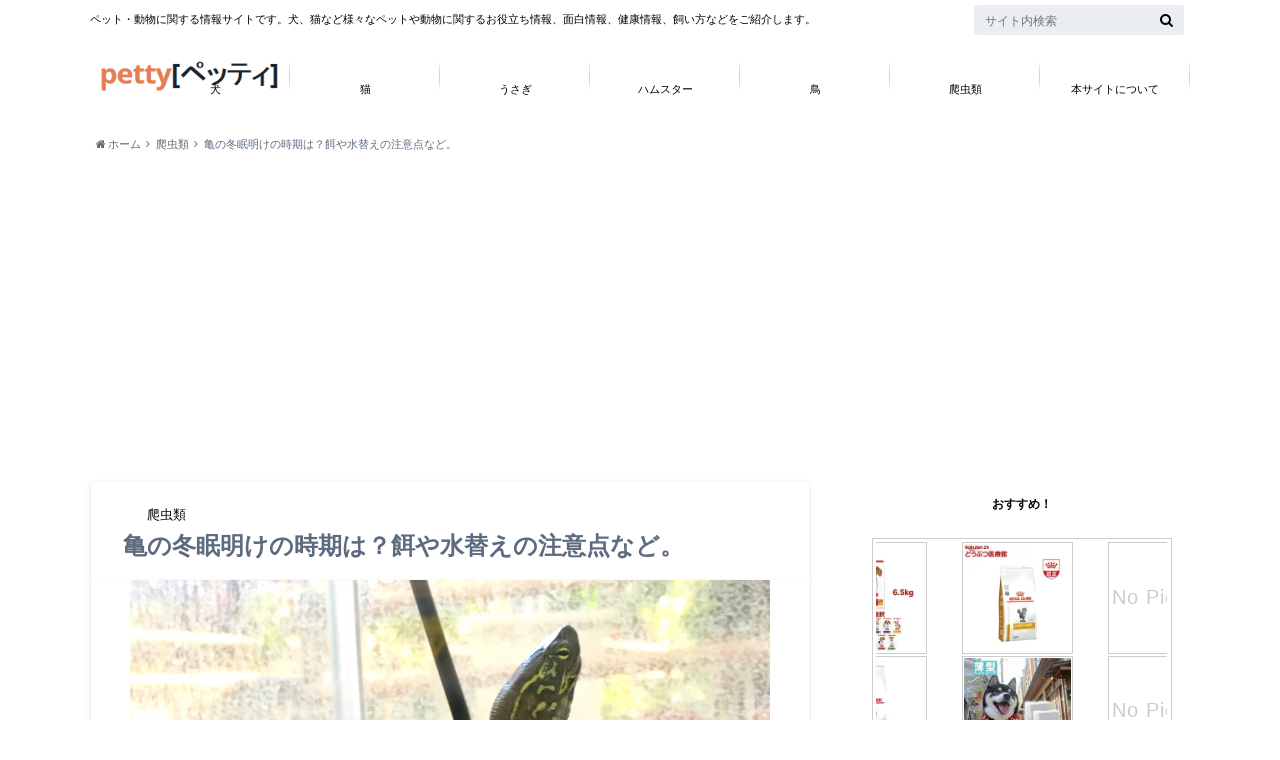

--- FILE ---
content_type: text/html; charset=UTF-8
request_url: https://petty.jp/7192
body_size: 14952
content:
<!doctype html>

<!--[if lt IE 7]><html lang="ja" id="arve"
	prefix="og: http://ogp.me/ns#"  class="no-js lt-ie9 lt-ie8 lt-ie7"><![endif]-->
<!--[if (IE 7)&!(IEMobile)]><html lang="ja" id="arve"
	prefix="og: http://ogp.me/ns#"  class="no-js lt-ie9 lt-ie8"><![endif]-->
<!--[if (IE 8)&!(IEMobile)]><html lang="ja" id="arve"
	prefix="og: http://ogp.me/ns#"  class="no-js lt-ie9"><![endif]-->
<!--[if gt IE 8]><!--> <html lang="ja" id="arve"
	prefix="og: http://ogp.me/ns#"  class="no-js"><!--<![endif]-->

	<head>
		<meta charset="utf-8">

		<meta http-equiv="X-UA-Compatible" content="IE=edge">

		<title>亀の冬眠明けの時期は？餌や水替えの注意点など。 | petty[ペッティ]</title>

		<meta name="HandheldFriendly" content="True">
		<meta name="MobileOptimized" content="320">
		<meta name="viewport" content="width=device-width, initial-scale=1"/>

		<link rel="apple-touch-icon" href="https://petty.jp/wp-content/themes/albatros/library/images/apple-touch-icon.png">
		<link rel="icon" href="https://petty.jp/wp-content/themes/albatros/library/images/favicon.png">

		<link rel="pingback" href="https://petty.jp/xmlrpc.php">

		<!--[if IE]>
		<link rel="shortcut icon" href="https://petty.jp/wp-content/themes/albatros/library/images/favicon.ico">
		<![endif]-->

		<!--[if lt IE 9]>
		<script src="http://html5shiv.googlecode.com/svn/trunk/html5.js"></script>
		<script src="http://css3-mediaqueries-js.googlecode.com/svn/trunk/css3-mediaqueries.js"></script>
		<![endif]-->




		
<!-- All in One SEO Pack 3.0.2 by Michael Torbert of Semper Fi Web Design[597,643] -->
<meta name="description"  content="亀の飼い主さんは、冬眠させた亀を目覚めさせるタイミングがいつなのかとても気になりますよね。出来れば早く冬眠させた亀を起こしたいところですが、亀が無事に冬眠から目覚めさせるために知っておきたいポイントがあります。ここではとくに亀の冬眠明けの時期と冬眠から目覚めたあとの餌と水替えの注意点について考えてみましょう。" />

<link rel="canonical" href="https://petty.jp/7192" />
<meta property="og:title" content="亀の冬眠明けの時期は？餌や水替えの注意点など。 | petty[ペッティ]" />
<meta property="og:type" content="article" />
<meta property="og:url" content="https://petty.jp/7192" />
<meta property="og:image" content="https://petty.jp/wp-content/uploads/2017/03/kame.jpg" />
<meta property="og:site_name" content="petty[ペット・動物キュレーションメディア]" />
<meta property="fb:admins" content="362666403916683" />
<meta property="og:description" content="亀の飼い主さんは、冬眠させた亀を目覚めさせるタイミングがいつなのかとても気になりますよね。出来れば早く冬眠させた亀を起こしたいところですが、亀が無事に冬眠から目覚めさせるために知っておきたいポイントがあります。ここではとくに亀の冬眠明けの時期と冬眠から目覚めたあとの餌と水替えの注意点について考えてみましょう。 亀の冬眠明けの時期は春先（3月上旬から下旬）" />
<meta property="article:publisher" content="https://www.facebook.com/pettyJapan" />
<meta property="article:published_time" content="2017-03-13T00:29:22Z" />
<meta property="article:modified_time" content="2017-04-23T06:29:50Z" />
<meta property="og:image:secure_url" content="https://petty.jp/wp-content/uploads/2017/03/kame.jpg" />
<meta name="twitter:card" content="summary_large_image" />
<meta name="twitter:site" content="@petty_info" />
<meta name="twitter:domain" content="petty_info" />
<meta name="twitter:title" content="亀の冬眠明けの時期は？餌や水替えの注意点など。 | petty[ペッティ]" />
<meta name="twitter:description" content="亀の飼い主さんは、冬眠させた亀を目覚めさせるタイミングがいつなのかとても気になりますよね。出来れば早く冬眠させた亀を起こしたいところですが、亀が無事に冬眠から目覚めさせるために知っておきたいポイントがあります。ここではとくに亀の冬眠明けの時期と冬眠から目覚めたあとの餌と水替えの注意点について考えてみましょう。 亀の冬眠明けの時期は春先（3月上旬から下旬）" />
<meta name="twitter:image" content="https://petty.jp/wp-content/uploads/2017/03/kame.jpg" />
<!-- All in One SEO Pack -->
<link rel='dns-prefetch' href='//s.w.org' />
<link rel="alternate" type="application/rss+xml" title="petty[ペッティ] &raquo; フィード" href="https://petty.jp/feed" />
<link rel="alternate" type="application/rss+xml" title="petty[ペッティ] &raquo; コメントフィード" href="https://petty.jp/comments/feed" />
<link rel="alternate" type="application/rss+xml" title="petty[ペッティ] &raquo; 亀の冬眠明けの時期は？餌や水替えの注意点など。 のコメントのフィード" href="https://petty.jp/7192/feed" />
		<script type="text/javascript">
			window._wpemojiSettings = {"baseUrl":"https:\/\/s.w.org\/images\/core\/emoji\/11\/72x72\/","ext":".png","svgUrl":"https:\/\/s.w.org\/images\/core\/emoji\/11\/svg\/","svgExt":".svg","source":{"concatemoji":"https:\/\/petty.jp\/wp-includes\/js\/wp-emoji-release.min.js"}};
			!function(e,a,t){var n,r,o,i=a.createElement("canvas"),p=i.getContext&&i.getContext("2d");function s(e,t){var a=String.fromCharCode;p.clearRect(0,0,i.width,i.height),p.fillText(a.apply(this,e),0,0);e=i.toDataURL();return p.clearRect(0,0,i.width,i.height),p.fillText(a.apply(this,t),0,0),e===i.toDataURL()}function c(e){var t=a.createElement("script");t.src=e,t.defer=t.type="text/javascript",a.getElementsByTagName("head")[0].appendChild(t)}for(o=Array("flag","emoji"),t.supports={everything:!0,everythingExceptFlag:!0},r=0;r<o.length;r++)t.supports[o[r]]=function(e){if(!p||!p.fillText)return!1;switch(p.textBaseline="top",p.font="600 32px Arial",e){case"flag":return s([55356,56826,55356,56819],[55356,56826,8203,55356,56819])?!1:!s([55356,57332,56128,56423,56128,56418,56128,56421,56128,56430,56128,56423,56128,56447],[55356,57332,8203,56128,56423,8203,56128,56418,8203,56128,56421,8203,56128,56430,8203,56128,56423,8203,56128,56447]);case"emoji":return!s([55358,56760,9792,65039],[55358,56760,8203,9792,65039])}return!1}(o[r]),t.supports.everything=t.supports.everything&&t.supports[o[r]],"flag"!==o[r]&&(t.supports.everythingExceptFlag=t.supports.everythingExceptFlag&&t.supports[o[r]]);t.supports.everythingExceptFlag=t.supports.everythingExceptFlag&&!t.supports.flag,t.DOMReady=!1,t.readyCallback=function(){t.DOMReady=!0},t.supports.everything||(n=function(){t.readyCallback()},a.addEventListener?(a.addEventListener("DOMContentLoaded",n,!1),e.addEventListener("load",n,!1)):(e.attachEvent("onload",n),a.attachEvent("onreadystatechange",function(){"complete"===a.readyState&&t.readyCallback()})),(n=t.source||{}).concatemoji?c(n.concatemoji):n.wpemoji&&n.twemoji&&(c(n.twemoji),c(n.wpemoji)))}(window,document,window._wpemojiSettings);
		</script>
		<style type="text/css">
img.wp-smiley,
img.emoji {
	display: inline !important;
	border: none !important;
	box-shadow: none !important;
	height: 1em !important;
	width: 1em !important;
	margin: 0 .07em !important;
	vertical-align: -0.1em !important;
	background: none !important;
	padding: 0 !important;
}
</style>
<link rel='stylesheet' id='contact-form-7-css'  href='https://petty.jp/wp-content/plugins/contact-form-7/includes/css/styles.css' type='text/css' media='all' />
<link rel='stylesheet' id='toc-screen-css'  href='https://petty.jp/wp-content/plugins/table-of-contents-plus/screen.min.css' type='text/css' media='all' />
<link rel='stylesheet' id='wp-pagenavi-css'  href='https://petty.jp/wp-content/plugins/wp-pagenavi/pagenavi-css.css' type='text/css' media='all' />
<link rel='stylesheet' id='style-css'  href='https://petty.jp/wp-content/themes/albatros/style.css' type='text/css' media='all' />
<link rel='stylesheet' id='shortcode-css'  href='https://petty.jp/wp-content/themes/albatros/library/css/shortcode.css' type='text/css' media='all' />
<script type='text/javascript' src='//ajax.googleapis.com/ajax/libs/jquery/1.8.3/jquery.min.js'></script>
<link rel='https://api.w.org/' href='https://petty.jp/wp-json/' />
<link rel='shortlink' href='https://petty.jp/?p=7192' />
<link rel="alternate" type="application/json+oembed" href="https://petty.jp/wp-json/oembed/1.0/embed?url=https%3A%2F%2Fpetty.jp%2F7192" />
<link rel="alternate" type="text/xml+oembed" href="https://petty.jp/wp-json/oembed/1.0/embed?url=https%3A%2F%2Fpetty.jp%2F7192&#038;format=xml" />
<style type="text/css">0</style><style type="text/css">
body{color: #5c6b80;}
a{color: #ef5715;}
a:hover{color: #74B7CF;}
.hentry footer .post-categories li a,.hentry footer .tags a{  background: #ef5715;  border:1px solid #ef5715;}
.hentry footer .tags a{color:#ef5715; background: none;}
.hentry footer .post-categories li a:hover,.hentry footer .tags a:hover{ background:#74B7CF;  border-color:#74B7CF;}
input[type="text"],input[type="password"],input[type="datetime"],input[type="datetime-local"],input[type="date"],input[type="month"],input[type="time"],input[type="week"],input[type="number"],input[type="email"],input[type="url"],input[type="search"],input[type="tel"],input[type="color"],select,textarea,.field { background-color: #eaedf2;}
/*ヘッダー*/
.header{background: #ffffff;}
.header .subnav .site_description,.header .mobile_site_description{color:  #000000;}
.nav li a {color: #000000;}
.nav li a:hover{color:#dd3333;}
.subnav .contactbutton a{background: #235D72;}
.subnav .contactbutton a:hover{background:#3F7E94;}
@media only screen and (min-width: 768px) {
	.nav ul {background: #323944;}
	.nav li ul.sub-menu li a{color: #B0B4BA;}
}
/*メインエリア*/
.byline .cat-name{background: #ffffff; color:  #000000;}
.widgettitle {background: #ffffff; color:  #000000;}
.widget li a:after{color: #ffffff!important;}

/* 投稿ページ吹き出し見出し */
.single .entry-content h2{background: #5C6B80;}
.single .entry-content h2:after{border-top-color:#5C6B80;}
/* リスト要素 */
.entry-content ul li:before{ background: #5C6B80;}
.entry-content ol li:before{ background: #5C6B80;}
/* カテゴリーラベル */
.single .authorbox .author-newpost li .cat-name,.related-box li .cat-name{ background: #ffffff;}
/* CTA */
.cta-inner{ background: #323944;}
/* ローカルナビ */
.local-nav .title a{ background: #ef5715;}
.local-nav .current_page_item a{color:#ef5715;}
/* ランキングバッジ */
ul.wpp-list li a:before{background: #ffffff;}
/* アーカイブのボタン */
.readmore a{border:1px solid #ef5715;color:#ef5715;}
.readmore a:hover{background:#ef5715;color:#fff;}
/* ボタンの色 */
.btn-wrap a{background: #ef5715;border: 1px solid #ef5715;}
.btn-wrap a:hover{background: #74B7CF;}
.btn-wrap.simple a{border:1px solid #ef5715;color:#ef5715;}
.btn-wrap.simple a:hover{background:#ef5715;}
/* コメント */
.blue-btn, .comment-reply-link, #submit { background-color: #ef5715; }
.blue-btn:hover, .comment-reply-link:hover, #submit:hover, .blue-btn:focus, .comment-reply-link:focus, #submit:focus {background-color: #74B7CF; }
/* サイドバー */
.widget a{text-decoration:none; color:#666;}
.widget a:hover{color:#999;}
/*フッター*/
#footer-top{background-color: #323944; color: #86909E;}
.footer a,#footer-top a{color: #B0B4BA;}
#footer-top .widgettitle{color: #86909E;}
.footer {background-color: #323944;color: #86909E;}
.footer-links li:before{ color: #ffffff;}
/* ページネーション */
.pagination a, .pagination span,.page-links a , .page-links ul > li > span{color: #ef5715;}
.pagination a:hover, .pagination a:focus,.page-links a:hover, .page-links a:focus{background-color: #ef5715;}
.pagination .current:hover, .pagination .current:focus{color: #74B7CF;}
</style>
<style type="text/css" id="custom-background-css">
body.custom-background { background-image: url("https://petty.jp/wp-content/uploads/2017/04/white.png"); background-position: left top; background-size: auto; background-repeat: repeat; background-attachment: scroll; }
</style>

<script>
  (function(i,s,o,g,r,a,m){i['GoogleAnalyticsObject']=r;i[r]=i[r]||function(){
  (i[r].q=i[r].q||[]).push(arguments)},i[r].l=1*new Date();a=s.createElement(o),
  m=s.getElementsByTagName(o)[0];a.async=1;a.src=g;m.parentNode.insertBefore(a,m)
  })(window,document,'script','https://www.google-analytics.com/analytics.js','ga');

  ga('create', 'UA-57240937-4', 'auto');
  ga('send', 'pageview');

</script>


<script async src="//pagead2.googlesyndication.com/pagead/js/adsbygoogle.js"></script>
<script>
     (adsbygoogle = window.adsbygoogle || []).push({
          google_ad_client: "ca-pub-5962016664879784",
          enable_page_level_ads: true
     });
</script>


	</head>






	<body class="post-template-default single single-post postid-7192 single-format-standard custom-background" itemscope itemtype="http://schema.org/WebPage">

		<div id="container">

					
			<header class="header" role="banner" itemscope itemtype="http://schema.org/WPHeader">

				<div id="inner-header" class="wrap cf">


					
<div id="logo">
																		<p class="h1 img" itemscope itemtype="http://schema.org/Organization"><a href="https://petty.jp"><img src="https://petty.jp/wp-content/uploads/2017/04/petty.png" alt="petty[ペッティ]"></a></p>
											</div>					
					
					<div class="subnav cf">
										<p class="site_description">ペット・動物に関する情報サイトです。犬、猫など様々なペットや動物に関するお役立ち情報、面白情報、健康情報、飼い方などをご紹介します。</p>
										
										
										
					<form role="search" method="get" id="searchform" class="searchform" action="https://petty.jp/">
    <div>
        <label for="s" class="screen-reader-text"></label>
        <input type="search" id="s" name="s" value="" placeholder="サイト内検索" /><button type="submit" id="searchsubmit" ><i class="fa fa-search"></i></button>
    </div>
</form>					</div>

					<nav id="g_nav" role="navigation" itemscope itemtype="http://schema.org/SiteNavigationElement">
						<ul id="menu-home" class="nav top-nav cf"><li id="menu-item-498" class="menu-item menu-item-type-taxonomy menu-item-object-category menu-item-498"><a href="https://petty.jp/category/dog">犬<span class="gf"></span></a></li>
<li id="menu-item-533" class="menu-item menu-item-type-taxonomy menu-item-object-category menu-item-533"><a href="https://petty.jp/category/cat">猫<span class="gf"></span></a></li>
<li id="menu-item-530" class="menu-item menu-item-type-taxonomy menu-item-object-category menu-item-530"><a href="https://petty.jp/category/rabbit">うさぎ<span class="gf"></span></a></li>
<li id="menu-item-532" class="menu-item menu-item-type-taxonomy menu-item-object-category menu-item-532"><a href="https://petty.jp/category/hamster">ハムスター<span class="gf"></span></a></li>
<li id="menu-item-531" class="menu-item menu-item-type-taxonomy menu-item-object-category menu-item-531"><a href="https://petty.jp/category/bird">鳥<span class="gf"></span></a></li>
<li id="menu-item-657" class="menu-item menu-item-type-taxonomy menu-item-object-category current-post-ancestor current-menu-parent current-post-parent menu-item-657"><a href="https://petty.jp/category/reptile">爬虫類<span class="gf"></span></a></li>
<li id="menu-item-8389" class="menu-item menu-item-type-post_type menu-item-object-page menu-item-8389"><a href="https://petty.jp/contact">本サイトについて<span class="gf"></span></a></li>
</ul>
					</nav>

				</div>

			</header>


<div id="breadcrumb" class="breadcrumb inner wrap cf"><ul><li itemtype="http://data-vocabulary.org/Breadcrumb"><a href="https://petty.jp/" itemprop="url"><i class="fa fa-home"></i> ホーム</a></li><li itemtype="http://data-vocabulary.org/Breadcrumb"><a href="https://petty.jp/category/reptile" itemprop="url">爬虫類</a></li><li itemtype="http://data-vocabulary.org/Breadcrumb">亀の冬眠明けの時期は？餌や水替えの注意点など。</li></ul></div>

			<div id="content">

				<div id="inner-content" class="wrap cf">

					<main id="main" class="m-all t-2of3 d-5of7 cf" role="main" itemscope itemprop="mainContentOfPage" itemtype="http://schema.org/Blog">

						

		              <article id="post-7192" class="cf post-7192 post type-post status-publish format-standard has-post-thumbnail hentry category-reptile" role="article" itemscope itemprop="blogPost" itemtype="http://schema.org/BlogPosting">
		
		                <header class="article-header entry-header">
		                  <p class="byline entry-meta vcard">
		
							<span class="date entry-date updated" itemprop="datePublished" datetime="2017-03-13">2017.03.13</span>
			                <span class="cat-name">爬虫類</span>
			                <span class="author" style="visibility: hidden;"><span class="fn">petty</span></span>
		
		                  </p>
		
		
		                  <h1 class="entry-title single-title" itemprop="headline" rel="bookmark">亀の冬眠明けの時期は？餌や水替えの注意点など。</h1>
		
		                </header>
		
												<figure class="eyecatch">
							<img width="640" height="463" src="https://petty.jp/wp-content/uploads/2017/03/kame.jpg" class="attachment-single-thum size-single-thum wp-post-image" alt="" srcset="https://petty.jp/wp-content/uploads/2017/03/kame.jpg 640w, https://petty.jp/wp-content/uploads/2017/03/kame-600x434.jpg 600w" sizes="(max-width: 640px) 100vw, 640px" />						</figure>
						
												
<div class="share short">

<div class="sns">
<ul class="clearfix">
<!--ツイートボタン-->
<li class="twitter"> 
<a target="blank" href="http://twitter.com/intent/tweet?url=https%3A%2F%2Fpetty.jp%2F7192&text=%E4%BA%80%E3%81%AE%E5%86%AC%E7%9C%A0%E6%98%8E%E3%81%91%E3%81%AE%E6%99%82%E6%9C%9F%E3%81%AF%EF%BC%9F%E9%A4%8C%E3%82%84%E6%B0%B4%E6%9B%BF%E3%81%88%E3%81%AE%E6%B3%A8%E6%84%8F%E7%82%B9%E3%81%AA%E3%81%A9%E3%80%82&tw_p=tweetbutton" onclick="window.open(this.href, 'tweetwindow', 'width=550, height=450,personalbar=0,toolbar=0,scrollbars=1,resizable=1'); return false;"><i class="fa fa-twitter"></i><span class="text">Twitter</span><span class="count"></span></a>
</li>

<!--Facebookボタン-->      
<li class="facebook">
<a href="http://www.facebook.com/share.php?u=https://petty.jp/7192"onclick="window.open(this.href, 'FBwindow', 'width=650, height=450, menubar=no, toolbar=no, scrollbars=yes'); return false;"><i class="fa fa-facebook"></i>
<span class="text">Facebook</span><span class="count"></span></a>
</li>

<!--Google+1ボタン-->
<li class="googleplus">
<a href="https://plusone.google.com/_/+1/confirm?hl=ja&url=https://petty.jp/7192" onclick="window.open(this.href, 'window', 'width=550, height=450,personalbar=0,toolbar=0,scrollbars=1,resizable=1'); return false;" rel="tooltip" data-toggle="tooltip" data-placement="top" title="GooglePlusで共有"><i class="fa fa-google-plus"></i><span class="text">Google+</span><span class="count"></span></a>
</li>

<!--はてブボタン-->  
<li class="hatebu">       
<a href="http://b.hatena.ne.jp/add?mode=confirm&url=https://petty.jp/7192&title=%E4%BA%80%E3%81%AE%E5%86%AC%E7%9C%A0%E6%98%8E%E3%81%91%E3%81%AE%E6%99%82%E6%9C%9F%E3%81%AF%EF%BC%9F%E9%A4%8C%E3%82%84%E6%B0%B4%E6%9B%BF%E3%81%88%E3%81%AE%E6%B3%A8%E6%84%8F%E7%82%B9%E3%81%AA%E3%81%A9%E3%80%82%20%2d%20No%2e1026" onclick="window.open(this.href, 'HBwindow', 'width=600, height=400, menubar=no, toolbar=no, scrollbars=yes'); return false;" target="_blank"><span class="text">はてブ</span><span class="count"></span></a>
</li>


<!--ポケットボタン-->      
<li class="pocket">
<a href="http://getpocket.com/edit?url=https://petty.jp/7192&title=亀の冬眠明けの時期は？餌や水替えの注意点など。" onclick="window.open(this.href, 'FBwindow', 'width=550, height=350, menubar=no, toolbar=no, scrollbars=yes'); return false;"><i class="fa fa-get-pocket"></i><span class="text">Pocket</span><span class="count"></span></a></li>
</ul>
</div> 


</div>						
																			
		                <section class="entry-content cf" itemprop="articleBody">

						

						<!--CusAdsVi5--><p>亀の飼い主さんは、冬眠させた亀を目覚めさせるタイミングがいつなのかとても気になりますよね。出来れば早く冬眠させた亀を起こしたいところですが、亀が無事に冬眠から目覚めさせるために知っておきたいポイントがあります。ここではとくに亀の冬眠明けの時期と冬眠から目覚めたあとの餌と水替えの注意点について考えてみましょう。</p>
<div id="toc_container" class="no_bullets"><p class="toc_title">Contents</p><ul class="toc_list"><li><a href="#3"><span class="toc_number toc_depth_1">1</span> 亀の冬眠明けの時期は春先（3月上旬から下旬）</a><ul><li><a href="#i"><span class="toc_number toc_depth_2">1.1</span> ３月上旬頃から冬眠用ケージを暖かいところへ移動</a></li><li><a href="#i-2"><span class="toc_number toc_depth_2">1.2</span> 亀が自然に起きてくるのを待つ</a></li><li><a href="#i-3"><span class="toc_number toc_depth_2">1.3</span> 冬眠明けは急激な水温の変化に注意</a></li></ul></li><li><a href="#i-4"><span class="toc_number toc_depth_1">2</span> 冬眠明けの亀の餌はどうする？</a></li><li><a href="#i-5"><span class="toc_number toc_depth_1">3</span> 水替えはどうする？</a></li><li><a href="#i-6"><span class="toc_number toc_depth_1">4</span> まとめ</a></li></ul></div>
<h2><span id="3">亀の冬眠明けの時期は春先（3月上旬から下旬）</span></h2>
<p>地域によって違いはありますが亀は3月上旬から下旬にかけて冬眠から目が覚めてきます。3月に入ると亀の冬眠用ケージの水温に注意しましょう。ここで大切なのは、飼い主さんが強制的に亀を目覚めさせるのではなく自然と亀が目覚めるようにサポートするということです。</p>
<p>強制的に亀を目覚めさせることは、亀の体に大きな負担が掛かるので亀が自分で起きてくるまで待つようにしましょうね。</p>
<!-- Quick Adsense WordPress Plugin: http://quickadsense.com/ -->
<div style="float: none; margin:0px;">
<center><p><strong><span style="font-size: 20px;">スポンサーリンク</span></strong></p>
<script async src="https://pagead2.googlesyndication.com/pagead/js/adsbygoogle.js"></script>
<!-- 336_280_petty -->
<ins class="adsbygoogle"
     style="display:block"
     data-ad-client="ca-pub-5962016664879784"
     data-ad-slot="6196122556"
     data-ad-format="auto"></ins>
<script>
     (adsbygoogle = window.adsbygoogle || []).push({});
</script>
</div>

<h3><span id="i">３月上旬頃から冬眠用ケージを暖かいところへ移動</span></h3>
<p>３月上旬頃になると水温5℃を保っていた冬眠用ケージを少しずつ明るく暖かい場所へ移動させます。そうすることで水温が上昇しはじめるので亀に「春が来た」と言うことを知らせることが出来ますね。</p>
<p>池で冬眠しているときは上にのせていた枯れ葉などを少し取り除いてあげましょう。明るくなることで亀は春が来たことを感じるでしょう。</p>
<h3><span id="i-2">亀が自然に起きてくるのを待つ</span></h3>
<p>水温が徐々に上昇していくことで亀は自然と目を冷まします。しっかりと亀の目が覚めるまで水温に注意しながら見守ってあげましょう。</p>
<p>ただ冬眠して4ヵ月以上過ぎても冬眠から目覚めない、亀の皮膚の状態がおかしいなどの場合は強制的に冬眠から目覚めさせヒーターなどで水温を25℃に保ち、亀を十分に保温して動物病院へ連れて行きましょう。</p>
<!-- Quick Adsense WordPress Plugin: http://quickadsense.com/ -->
<div style="float: none; margin:0px;">
<center><p><strong><span style="font-size: 20px;">スポンサーリンク</span></strong></p>
<script async src="https://pagead2.googlesyndication.com/pagead/js/adsbygoogle.js"></script>
<!-- 336_280_petty -->
<ins class="adsbygoogle"
     style="display:block"
     data-ad-client="ca-pub-5962016664879784"
     data-ad-slot="6196122556"
     data-ad-format="auto"></ins>
<script>
     (adsbygoogle = window.adsbygoogle || []).push({});
</script>
</div>

<h3><span id="i-3">冬眠明けは急激な水温の変化に注意</span></h3>
<p>冬眠から覚めた亀の水槽は、ヒーターなどの保温器具を使い水温を25℃以上に保ちます。ただ急激に水温を上げると亀に負担が掛かるので初めは水温を20℃から25℃に設定し、ゆっくりと水温を上げていきましょう。亀は水温25℃以上が最も体力の回復が早いと言われています。冬眠明けはしばらくヒーターなどで暖めてあげるといいですね。</p>
<h2><span id="i-4">冬眠明けの亀の餌はどうする？</span></h2>
<p>冬眠明けの亀は体力的にとても弱っています。また冬眠中は食事をしないので消化器系も活動していません。そのため冬眠から目が覚めてもすぐに餌を与える必要はないでしょう。</p>
<p>水温が20℃以上になり亀の基礎代謝が高まってきたら餌を与えはじめます。できれば水温は25℃以上がいいですね。また餌も冬眠明けは一度にたくさん与えないで少量を与え、亀の様子を見ましょう。</p>
<p>餌を食べだしたら様子を見ながら餌の量を増やしていきます。ゆっくりと普通の飼育方法に戻してあげましょう。</p>
<h2><span id="i-5">水替えはどうする？</span></h2>
<p>冬眠明けの亀は長い間餌を食べないのでとても弱っています。また冬眠中は餌を食べていないので水が汚れることはほとんどないですよね。そのため亀が冬眠から目覚めてからすぐに急いで水替えをする必要はないですよ。</p>
<p>餌を食べ始めるようになると、糞などで水が汚れてきます。この頃には、亀の基礎代謝も上がってきているので水替えをしても大丈夫でしょう。</p>
<p>冬眠明けの最初の水替えは、亀が餌を食べ始めて糞などで水が汚れてからと考えましょう。</p>
<p>4月になり気温が高くなってくると当然水温も高くなってきますね。亀の活動も活発になってきます。この頃には普通の飼育方法に戻してあげるといいでしょう。</p>
<h2><span id="i-6">まとめ</span></h2>
<p>春先の水温は環境や地域によって違ってきます。亀が冬眠明けにストレスを感じないように飼い主さんは亀の様子を見ながら「春が来た」ことを亀に教えてあげるようにしましょう。</p>

<!-- Quick Adsense WordPress Plugin: http://quickadsense.com/ -->
<div style="float: none; margin:0px;">
<center><span style="font-size: 20pt;"><a target="_blank" href="https://www.amazon.co.jp/b?_encoding=UTF8&tag=963310503-22&linkCode=ur2&linkId=f8774292c67d56edafaa252b8be7714f&camp=247&creative=1211&node=2127212051">〔amazon〕ペットフード・グッズの売れ筋！</a><img src="//ir-jp.amazon-adsystem.com/e/ir?t=963310503-22&l=ur2&o=9" width="1" height="1" border="0" alt="" style="border:none !important; margin:0px !important;" /></span></center>
<br>
<center><span style="font-size: 20pt;"><a href="https://hb.afl.rakuten.co.jp/hgc/0b3d8e99.eb77b7f0.0b3d8e9a.bda162a7/?pc=https%3A%2F%2Franking.rakuten.co.jp%2Fdaily%2F101213%2F&m=https%3A%2F%2Franking.rakuten.co.jp%2Fdaily%2F101213%2F" target="_blank" rel="nofollow noopener noreferrer" style="word-wrap:break-word;"  >〔楽天市場〕ペット・ペットグッズ売れ筋ランキング</a></span></center>

</div>

<div style="font-size: 0px; height: 0px; line-height: 0px; margin: 0; padding: 0; clear: both;"></div><div class="tptn_counter" id="tptn_counter_7192">(Visited 6,130 times, 1 visits today)</div>
													<div class="add">
								<div id="text-6" class="widget widget_text"><h4 class="widgettitle"><span>スポンサーリンク</span></h4>			<div class="textwidget"><script async src="https://pagead2.googlesyndication.com/pagead/js/adsbygoogle.js"></script>
<!-- 336_280_petty -->
<ins class="adsbygoogle"
     style="display:block"
     data-ad-client="ca-pub-5962016664879784"
     data-ad-slot="6196122556"
     data-ad-format="auto"></ins>
<script>
     (adsbygoogle = window.adsbygoogle || []).push({});
</script></div>
		</div><div id="text-9" class="widget widget_text"><h4 class="widgettitle"><span>関連記事</span></h4>			<div class="textwidget"><script async src="//pagead2.googlesyndication.com/pagead/js/adsbygoogle.js"></script>
<ins class="adsbygoogle"
     style="display:block"
     data-ad-format="autorelaxed"
     data-ad-client="ca-pub-5962016664879784"
     data-ad-slot="3445535623"></ins>
<script>
     (adsbygoogle = window.adsbygoogle || []).push({});
</script></div>
		</div>							</div>
						
		                </section>

												
						



						

												<div class="sharewrap">
										            <h3>シェア！</h3>
													
<div class="share">

<div class="sns">
<ul class="clearfix">
<!--ツイートボタン-->
<li class="twitter"> 
<a target="blank" href="http://twitter.com/intent/tweet?url=https%3A%2F%2Fpetty.jp%2F7192&text=%E4%BA%80%E3%81%AE%E5%86%AC%E7%9C%A0%E6%98%8E%E3%81%91%E3%81%AE%E6%99%82%E6%9C%9F%E3%81%AF%EF%BC%9F%E9%A4%8C%E3%82%84%E6%B0%B4%E6%9B%BF%E3%81%88%E3%81%AE%E6%B3%A8%E6%84%8F%E7%82%B9%E3%81%AA%E3%81%A9%E3%80%82&tw_p=tweetbutton" onclick="window.open(this.href, 'tweetwindow', 'width=550, height=450,personalbar=0,toolbar=0,scrollbars=1,resizable=1'); return false;"><i class="fa fa-twitter"></i><span class="text">Twitter</span><span class="count"></span></a>
</li>

<!--Facebookボタン-->      
<li class="facebook">
<a href="http://www.facebook.com/share.php?u=https://petty.jp/7192" onclick="window.open(this.href, 'FBwindow', 'width=650, height=450, menubar=no, toolbar=no, scrollbars=yes'); return false;"><i class="fa fa-facebook"></i>
<span class="text">Facebook</span><span class="count"></span></a>
</li>

<!--Google+1ボタン-->
<li class="googleplus">
<a href="https://plusone.google.com/_/+1/confirm?hl=ja&url=https://petty.jp/7192" onclick="window.open(this.href, 'window', 'width=550, height=450,personalbar=0,toolbar=0,scrollbars=1,resizable=1'); return false;" rel="tooltip" data-toggle="tooltip" data-placement="top" title="GooglePlusで共有"><i class="fa fa-google-plus"></i><span class="text">Google+</span><span class="count"></span></a>
</li>

<!--はてブボタン-->  
<li class="hatebu">       
<a href="http://b.hatena.ne.jp/add?mode=confirm&url=https://petty.jp/7192&title=%E4%BA%80%E3%81%AE%E5%86%AC%E7%9C%A0%E6%98%8E%E3%81%91%E3%81%AE%E6%99%82%E6%9C%9F%E3%81%AF%EF%BC%9F%E9%A4%8C%E3%82%84%E6%B0%B4%E6%9B%BF%E3%81%88%E3%81%AE%E6%B3%A8%E6%84%8F%E7%82%B9%E3%81%AA%E3%81%A9%E3%80%82%20%2d%20No%2e1026" onclick="window.open(this.href, 'HBwindow', 'width=600, height=400, menubar=no, toolbar=no, scrollbars=yes'); return false;" target="_blank"><span class="text">はてブ</span><span class="count"></span></a>
</li>

<!--LINEボタン-->   
<li class="line">
<a href="http://line.me/R/msg/text/?%E4%BA%80%E3%81%AE%E5%86%AC%E7%9C%A0%E6%98%8E%E3%81%91%E3%81%AE%E6%99%82%E6%9C%9F%E3%81%AF%EF%BC%9F%E9%A4%8C%E3%82%84%E6%B0%B4%E6%9B%BF%E3%81%88%E3%81%AE%E6%B3%A8%E6%84%8F%E7%82%B9%E3%81%AA%E3%81%A9%E3%80%82%0Ahttps%3A%2F%2Fpetty.jp%2F7192"><span class="text">LINE</span></a>
</li>     

<!--ポケットボタン-->      
<li class="pocket">
<a href="http://getpocket.com/edit?url=https://petty.jp/7192&title=亀の冬眠明けの時期は？餌や水替えの注意点など。" onclick="window.open(this.href, 'FBwindow', 'width=550, height=350, menubar=no, toolbar=no, scrollbars=yes'); return false;"><i class="fa fa-get-pocket"></i><span class="text">Pocket</span><span class="count"></span></a></li>

<!--RSSボタン-->
<li class="rss">
<a href="https://petty.jp/?feed=rss2"><i class="fa fa-rss"></i><span class="text">RSS</span></a></li>


<!--feedlyボタン-->
<li class="feedly">
<a href="http://feedly.com/index.html#subscription%2Ffeed%2Fhttp%3A%2F%2Fpetty.jp%2Ffeed%2F"  target="blank"><i class="fa fa-rss"></i><span class="text">feedly</span><span class="count"></span></a></li>    
</ul>
</div>
</div>						</div>
												
						
						

  
  	<div id="respond" class="comment-respond">
		<h3 id="reply-title" class="comment-reply-title">コメントを残す <small><a rel="nofollow" id="cancel-comment-reply-link" href="/7192#respond" style="display:none;">コメントをキャンセル</a></small></h3>			<form action="https://petty.jp/wp-comments-post.php" method="post" id="commentform" class="comment-form" novalidate>
				<p class="comment-notes"><span id="email-notes">メールアドレスが公開されることはありません。</span> <span class="required">*</span> が付いている欄は必須項目です</p><p class="comment-form-comment"><label for="comment">コメント</label> <textarea id="comment" name="comment" cols="45" rows="8" maxlength="65525" required="required"></textarea></p><p class="comment-form-author"><label for="author">名前 <span class="required">*</span></label> <input id="author" name="author" type="text" value="" size="30" maxlength="245" required='required' /></p>
<p class="comment-form-email"><label for="email">メール <span class="required">*</span></label> <input id="email" name="email" type="email" value="" size="30" maxlength="100" aria-describedby="email-notes" required='required' /></p>
<p class="comment-form-url"><label for="url">サイト</label> <input id="url" name="url" type="url" value="" size="30" maxlength="200" /></p>
<p class="form-submit"><input name="submit" type="submit" id="submit" class="submit" value="コメントを送信" /> <input type='hidden' name='comment_post_ID' value='7192' id='comment_post_ID' />
<input type='hidden' name='comment_parent' id='comment_parent' value='0' />
</p><p style="display: none;"><input type="hidden" id="akismet_comment_nonce" name="akismet_comment_nonce" value="433566c566" /></p><p style="display: none;"><input type="hidden" id="ak_js" name="ak_js" value="148"/></p><p class="tsa_param_field_tsa_" style="display:none;">email confirm<span class="required">*</span><input type="text" name="tsa_email_param_field___" id="tsa_email_param_field___" size="30" value="" />
	</p><p class="tsa_param_field_tsa_2" style="display:none;">post date<span class="required">*</span><input type="text" name="tsa_param_field_tsa_3" id="tsa_param_field_tsa_3" size="30" value="2026-01-26 15:17:03" />
	</p><p id="throwsSpamAway">日本語が含まれない投稿は無視されますのでご注意ください。（スパム対策）</p>			</form>
			</div><!-- #respond -->
	

		                <footer class="article-footer">

							<div class="category-newpost-wrap">
							<h3><a href="https://petty.jp/category/reptile" rel="category tag">爬虫類</a>の最新記事</h3>
														<ul class="category-newpost cf">
																					<li class="cf"><span class="date">2019.07.30</span><a href="https://petty.jp/10167" title="アオダイショウを飼いたい！性格や寿命は？値段や飼い方の注意点など。"> アオダイショウを飼いたい！性格や寿命は？値段や飼い方の注意点など。</a></li>
														<li class="cf"><span class="date">2019.06.06</span><a href="https://petty.jp/10084" title="初心者向け亀の飼い方おすすめ本5選"> 初心者向け亀の飼い方おすすめ本5選</a></li>
														<li class="cf"><span class="date">2019.06.05</span><a href="https://petty.jp/10078" title="亀がわかる図鑑・本おすすめ5選"> 亀がわかる図鑑・本おすすめ5選</a></li>
														<li class="cf"><span class="date">2019.03.26</span><a href="https://petty.jp/9860" title="爬虫類用の棚・メタルラックの選び方と人気おすすめ4選"> 爬虫類用の棚・メタルラックの選び方と人気おすすめ4選</a></li>
														<li class="cf"><span class="date">2018.10.25</span><a href="https://petty.jp/9411" title="亀に感情はある？愛情表現や行動の意味を解説します。"> 亀に感情はある？愛情表現や行動の意味を解説します。</a></li>
																					</ul>
							</div>
	
			                <ul class="post-categories">
	<li><a href="https://petty.jp/category/reptile" rel="category tag">爬虫類</a></li></ul>			
			                		
		                </footer>
						
		              </article>
		

						<div class="authorbox">
						
							<div class="np-post">	
								<div class="navigation">
																<div class="prev"><a href="https://petty.jp/7183" rel="prev">老犬のおむつの選び方と脱げたりかぶれたりする際の予防策。</a></div>
																								<div class="next"><a href="https://petty.jp/7196" rel="next">でかい！メインクーンの体重や性格は？販売価格の相場と飼育方法を解説します</a></div>
																</div>
							</div>
						</div>



	
			  <div class="related-box original-related cf">
    <div class="inbox">
	    <h2 class="related-h h_ttl"><span class="gf">RECOMMEND</span>こちらの記事も人気です。</h2>
		    <div class="related-post">
				<ul class="related-list cf">

  	        <li class="" rel="bookmark" title="ボールパイソンを飼いたい！価格の相場は？種類や飼育方法。">
		        <a href="https://petty.jp/6604" rel=\"bookmark" title="ボールパイソンを飼いたい！価格の相場は？種類や飼育方法。" class="title">
		        	<figure class="eyecatch">
	        	                <img width="288" height="200" src="https://petty.jp/wp-content/uploads/2016/08/snake-733377_640.jpg" class="attachment-home-thum size-home-thum wp-post-image" alt="" srcset="https://petty.jp/wp-content/uploads/2016/08/snake-733377_640.jpg 640w, https://petty.jp/wp-content/uploads/2016/08/snake-733377_640-600x416.jpg 600w" sizes="(max-width: 288px) 100vw, 288px" />	        		            </figure>
					<span class="cat-name">爬虫類</span>
					<time class="date">2016.8.29</time>
					<h3 class="ttl">
						ボールパイソンを飼いたい！価格の相場は？種類や飼育方法。					</h3>
				</a>
	        </li>
  	        <li class="" rel="bookmark" title="飼っているヘビが逃げた場合の対処法。予防対策のおすすめグッズは？">
		        <a href="https://petty.jp/6863" rel=\"bookmark" title="飼っているヘビが逃げた場合の対処法。予防対策のおすすめグッズは？" class="title">
		        	<figure class="eyecatch">
	        	                <img width="300" height="200" src="https://petty.jp/wp-content/uploads/2016/11/snake-358244_640.jpg" class="attachment-home-thum size-home-thum wp-post-image" alt="" srcset="https://petty.jp/wp-content/uploads/2016/11/snake-358244_640.jpg 640w, https://petty.jp/wp-content/uploads/2016/11/snake-358244_640-600x398.jpg 600w" sizes="(max-width: 300px) 100vw, 300px" />	        		            </figure>
					<span class="cat-name">爬虫類</span>
					<time class="date">2016.11.13</time>
					<h3 class="ttl">
						飼っているヘビが逃げた場合の対処法。予防対策のおすすめグッズは？					</h3>
				</a>
	        </li>
  	        <li class="" rel="bookmark" title="ワニをペットとして飼いたい！飼いやすい種類や価格、飼い方の注意点は？">
		        <a href="https://petty.jp/7248" rel=\"bookmark" title="ワニをペットとして飼いたい！飼いやすい種類や価格、飼い方の注意点は？" class="title">
		        	<figure class="eyecatch">
	        	                <img width="300" height="200" src="https://petty.jp/wp-content/uploads/2017/03/alligator-454365_640.jpg" class="attachment-home-thum size-home-thum wp-post-image" alt="" srcset="https://petty.jp/wp-content/uploads/2017/03/alligator-454365_640.jpg 640w, https://petty.jp/wp-content/uploads/2017/03/alligator-454365_640-600x401.jpg 600w" sizes="(max-width: 300px) 100vw, 300px" />	        		            </figure>
					<span class="cat-name">爬虫類</span>
					<time class="date">2017.3.30</time>
					<h3 class="ttl">
						ワニをペットとして飼いたい！飼いやすい種類や価格、飼い方の注意点は？					</h3>
				</a>
	        </li>
  	        <li class="" rel="bookmark" title="東京及び関東近辺で蛇に触れる・巻ける動物園・カフェおすすめ7 選">
		        <a href="https://petty.jp/8987" rel=\"bookmark" title="東京及び関東近辺で蛇に触れる・巻ける動物園・カフェおすすめ7 選" class="title">
		        	<figure class="eyecatch">
	        	                <img width="300" height="200" src="https://petty.jp/wp-content/uploads/2018/07/snake-2421799_640-300x200.jpg" class="attachment-home-thum size-home-thum wp-post-image" alt="" srcset="https://petty.jp/wp-content/uploads/2018/07/snake-2421799_640-300x200.jpg 300w, https://petty.jp/wp-content/uploads/2018/07/snake-2421799_640-600x399.jpg 600w, https://petty.jp/wp-content/uploads/2018/07/snake-2421799_640.jpg 640w" sizes="(max-width: 300px) 100vw, 300px" />	        		            </figure>
					<span class="cat-name">爬虫類</span>
					<time class="date">2018.7.29</time>
					<h3 class="ttl">
						東京及び関東近辺で蛇に触れる・巻ける動物園・カフェおすすめ7 選					</h3>
				</a>
	        </li>
  	        <li class="" rel="bookmark" title="亀の冬眠方法。期間はいつからいつまで？水換えや場所はどうする？">
		        <a href="https://petty.jp/6659" rel=\"bookmark" title="亀の冬眠方法。期間はいつからいつまで？水換えや場所はどうする？" class="title">
		        	<figure class="eyecatch">
	        	                <img width="300" height="200" src="https://petty.jp/wp-content/uploads/2016/09/kame1.jpg" class="attachment-home-thum size-home-thum wp-post-image" alt="" srcset="https://petty.jp/wp-content/uploads/2016/09/kame1.jpg 640w, https://petty.jp/wp-content/uploads/2016/09/kame1-600x398.jpg 600w" sizes="(max-width: 300px) 100vw, 300px" />	        		            </figure>
					<span class="cat-name">爬虫類</span>
					<time class="date">2016.9.18</time>
					<h3 class="ttl">
						亀の冬眠方法。期間はいつからいつまで？水換えや場所はどうする？					</h3>
				</a>
	        </li>
  	        <li class="" rel="bookmark" title="ヤドクガエルは販売している？どこで買う？値段と飼育方法は？">
		        <a href="https://petty.jp/6143" rel=\"bookmark" title="ヤドクガエルは販売している？どこで買う？値段と飼育方法は？" class="title">
		        	<figure class="eyecatch">
	        	                <img width="300" height="200" src="https://petty.jp/wp-content/uploads/2016/04/golden-poison-frog-279940_640.jpg" class="attachment-home-thum size-home-thum wp-post-image" alt="" srcset="https://petty.jp/wp-content/uploads/2016/04/golden-poison-frog-279940_640.jpg 640w, https://petty.jp/wp-content/uploads/2016/04/golden-poison-frog-279940_640-600x399.jpg 600w" sizes="(max-width: 300px) 100vw, 300px" />	        		            </figure>
					<span class="cat-name">爬虫類</span>
					<time class="date">2016.4.25</time>
					<h3 class="ttl">
						ヤドクガエルは販売している？どこで買う？値段と飼育方法は？					</h3>
				</a>
	        </li>
  	        <li class="" rel="bookmark" title="亀を外飼いするときの夏対策。おすすめグッズは？">
		        <a href="https://petty.jp/8070" rel=\"bookmark" title="亀を外飼いするときの夏対策。おすすめグッズは？" class="title">
		        	<figure class="eyecatch">
	        	                <img width="300" height="200" src="https://petty.jp/wp-content/uploads/2017/06/kame-300x200.jpg" class="attachment-home-thum size-home-thum wp-post-image" alt="" srcset="https://petty.jp/wp-content/uploads/2017/06/kame-300x200.jpg 300w, https://petty.jp/wp-content/uploads/2017/06/kame-600x400.jpg 600w, https://petty.jp/wp-content/uploads/2017/06/kame.jpg 640w" sizes="(max-width: 300px) 100vw, 300px" />	        		            </figure>
					<span class="cat-name">爬虫類</span>
					<time class="date">2017.6.15</time>
					<h3 class="ttl">
						亀を外飼いするときの夏対策。おすすめグッズは？					</h3>
				</a>
	        </li>
  	        <li class="" rel="bookmark" title="蛇の冬眠の仕方。いつからいつまで？場所や特徴をまとめました。">
		        <a href="https://petty.jp/8525" rel=\"bookmark" title="蛇の冬眠の仕方。いつからいつまで？場所や特徴をまとめました。" class="title">
		        	<figure class="eyecatch">
	        	                <img width="300" height="200" src="https://petty.jp/wp-content/uploads/2017/11/tomin1-300x200.jpg" class="attachment-home-thum size-home-thum wp-post-image" alt="" srcset="https://petty.jp/wp-content/uploads/2017/11/tomin1-300x200.jpg 300w, https://petty.jp/wp-content/uploads/2017/11/tomin1-600x398.jpg 600w, https://petty.jp/wp-content/uploads/2017/11/tomin1.jpg 640w" sizes="(max-width: 300px) 100vw, 300px" />	        		            </figure>
					<span class="cat-name">爬虫類</span>
					<time class="date">2017.11.21</time>
					<h3 class="ttl">
						蛇の冬眠の仕方。いつからいつまで？場所や特徴をまとめました。					</h3>
				</a>
	        </li>
  
  			</ul>
	    </div>
    </div>
</div>
  	

						
						

					</main>

									<div id="sidebar1" class="sidebar m-all t-1of3 d-2of7 last-col cf" role="complementary">
					
					 
					
											<div class="add">
							<div id="text-14" class="widget widget_text"><h4 class="widgettitle"><span>おすすめ！</span></h4>			<div class="textwidget"><p><!-- Rakuten Widget FROM HERE --><script type="text/javascript">rakuten_affiliateId="0ea62065.34400275.0ea62066.204f04c0";rakuten_items="ranking";rakuten_genreId="101213";rakuten_recommend="on";rakuten_design="slide";rakuten_size="300x250";rakuten_target="_blank";rakuten_border="on";rakuten_auto_mode="on";rakuten_adNetworkId="a8Net";rakuten_adNetworkUrl="https%3A%2F%2Frpx.a8.net%2Fsvt%2Fejp%3Fa8mat%3D2C2ZJ5%2B1ZG2WY%2B2HOM%2BBS629%26rakuten%3Dy%26a8ejpredirect%3D";rakuten_pointbackId="a14122702349_2C2ZJ5_1ZG2WY_2HOM_BS629";rakuten_mediaId="20011813";</script><script type="text/javascript" src="//xml.affiliate.rakuten.co.jp/widget/js/rakuten_widget.js"></script><!-- Rakuten Widget TO HERE --><br />
<img border="0" width="1" height="1" src="https://www13.a8.net/0.gif?a8mat=2C2ZJ5+1ZG2WY+2HOM+BS629" alt=""></p>
</div>
		</div>						</div>
										
										
					
											<div id="recent-posts-4" class="widget widget_recent_entries"><h4 class="widgettitle"><span>最近の投稿</span></h4>			<ul>
								
				<li class="cf">
					<a class="cf" href="https://petty.jp/10240" title="小型犬用ペットカートの選び方とおすすめ3選">
												<figure class="eyecatch">
							<img width="300" height="200" src="https://petty.jp/wp-content/uploads/2019/10/inu1-300x200.jpg" class="attachment-home-thum size-home-thum wp-post-image" alt="" srcset="https://petty.jp/wp-content/uploads/2019/10/inu1-300x200.jpg 300w, https://petty.jp/wp-content/uploads/2019/10/inu1-600x398.jpg 600w, https://petty.jp/wp-content/uploads/2019/10/inu1.jpg 640w" sizes="(max-width: 300px) 100vw, 300px" />						</figure>
												小型犬用ペットカートの選び方とおすすめ3選						<span class="date">2019.10.05</span>
					</a>
				</li>
								
				<li class="cf">
					<a class="cf" href="https://petty.jp/10233" title="ハムスターが脱走してしまったときの探し方。対策はどうする？予防法は？">
												<figure class="eyecatch">
							<img width="300" height="200" src="https://petty.jp/wp-content/uploads/2019/09/dassou-300x200.jpg" class="attachment-home-thum size-home-thum wp-post-image" alt="" srcset="https://petty.jp/wp-content/uploads/2019/09/dassou-300x200.jpg 300w, https://petty.jp/wp-content/uploads/2019/09/dassou-600x398.jpg 600w, https://petty.jp/wp-content/uploads/2019/09/dassou.jpg 640w" sizes="(max-width: 300px) 100vw, 300px" />						</figure>
												ハムスターが脱走してしまったときの探し方。対策はどうする？予防法は？						<span class="date">2019.09.29</span>
					</a>
				</li>
								
				<li class="cf">
					<a class="cf" href="https://petty.jp/10228" title="留守中にペットシッターに猫の世話を依頼するときの注意点。トラブルを避けるコツは？">
												<figure class="eyecatch">
							<img width="300" height="200" src="https://petty.jp/wp-content/uploads/2019/09/neko-daku-300x200.jpg" class="attachment-home-thum size-home-thum wp-post-image" alt="" srcset="https://petty.jp/wp-content/uploads/2019/09/neko-daku-300x200.jpg 300w, https://petty.jp/wp-content/uploads/2019/09/neko-daku-600x400.jpg 600w, https://petty.jp/wp-content/uploads/2019/09/neko-daku.jpg 640w" sizes="(max-width: 300px) 100vw, 300px" />						</figure>
												留守中にペットシッターに猫の世話を依頼するときの注意点。トラブルを避けるコツは？						<span class="date">2019.09.27</span>
					</a>
				</li>
								
				<li class="cf">
					<a class="cf" href="https://petty.jp/10221" title="ポニーをペットとして飼いたい。性格や寿命は？値段や飼い方の注意点など。">
												<figure class="eyecatch">
							<img width="300" height="200" src="https://petty.jp/wp-content/uploads/2019/09/pony-591969_640-300x200.jpg" class="attachment-home-thum size-home-thum wp-post-image" alt="" />						</figure>
												ポニーをペットとして飼いたい。性格や寿命は？値段や飼い方の注意点など。						<span class="date">2019.09.21</span>
					</a>
				</li>
								
				<li class="cf">
					<a class="cf" href="https://petty.jp/10214" title="犬の散歩で商店街を通る時のマナー。水飲みはOK?トイレをさせないコツは？">
												<figure class="eyecatch">
							<img width="300" height="200" src="https://petty.jp/wp-content/uploads/2019/09/shoten-gai-300x200.jpg" class="attachment-home-thum size-home-thum wp-post-image" alt="" srcset="https://petty.jp/wp-content/uploads/2019/09/shoten-gai-300x200.jpg 300w, https://petty.jp/wp-content/uploads/2019/09/shoten-gai-600x398.jpg 600w, https://petty.jp/wp-content/uploads/2019/09/shoten-gai.jpg 640w" sizes="(max-width: 300px) 100vw, 300px" />						</figure>
												犬の散歩で商店街を通る時のマナー。水飲みはOK?トイレをさせないコツは？						<span class="date">2019.09.14</span>
					</a>
				</li>
							</ul>
			 
			</div><div id="search-3" class="widget widget_search"><form role="search" method="get" id="searchform" class="searchform" action="https://petty.jp/">
    <div>
        <label for="s" class="screen-reader-text"></label>
        <input type="search" id="s" name="s" value="" placeholder="サイト内検索" /><button type="submit" id="searchsubmit" ><i class="fa fa-search"></i></button>
    </div>
</form></div><div id="widget_tptn_pop-2" class="widget tptn_posts_list_widget"><h4 class="widgettitle"><span>人気記事ランキング</span></h4><div class="tptn_posts  tptn_posts_widget tptn_posts_widget2"><ul><li><span class="tptn_after_thumb"><a href="https://petty.jp/7951"     class="tptn_link"><span class="tptn_title">アザラシはペットとして飼うことは出来る？許可はいる？価格は？</span></a></span></li><li><span class="tptn_after_thumb"><a href="https://petty.jp/8459"     class="tptn_link"><span class="tptn_title">羊をペットとして飼うことは出来る？1頭の価格や飼育費用の目安は？</span></a></span></li><li><span class="tptn_after_thumb"><a href="https://petty.jp/8582"     class="tptn_link"><span class="tptn_title">イノシシをペットとして飼うことは出来る？許可は？価格は？実際なつくの？</span></a></span></li><li><span class="tptn_after_thumb"><a href="https://petty.jp/9663"     class="tptn_link"><span class="tptn_title">テンをペットとして飼いたい！性格や寿命は？値段や飼い方の注意点など。</span></a></span></li><li><span class="tptn_after_thumb"><a href="https://petty.jp/7820"     class="tptn_link"><span class="tptn_title">鹿をペットとして飼うことは出来る？許可はいる？価格は？</span></a></span></li><li><span class="tptn_after_thumb"><a href="https://petty.jp/7168"     class="tptn_link"><span class="tptn_title">ビーバーをペットとして飼いたい。販売価格や飼育方法は？</span></a></span></li><li><span class="tptn_after_thumb"><a href="https://petty.jp/9897"     class="tptn_link"><span class="tptn_title">ロバをペットとして飼いたい！性格や寿命は？値段や飼い方の注意点など。</span></a></span></li><li><span class="tptn_after_thumb"><a href="https://petty.jp/9085"     class="tptn_link"><span class="tptn_title">ハムスターがフリーズしてしまう原因。長いときはストレス？対処法は？</span></a></span></li><li><span class="tptn_after_thumb"><a href="https://petty.jp/8027"     class="tptn_link"><span class="tptn_title">スーパーやコンビニに犬連れで行くときの注意点。トラブルを防ぐコツは？</span></a></span></li><li><span class="tptn_after_thumb"><a href="https://petty.jp/8928"     class="tptn_link"><span class="tptn_title">メガネザルをペットとして飼える？購入価格や餌代、性格を踏まえた注意点は？</span></a></span></li></ul><div class="tptn_clear"></div></div></div><div id="text-7" class="widget widget_text"><h4 class="widgettitle"><span>facebook</span></h4>			<div class="textwidget"><div id="fb-root"></div>
<script>(function(d, s, id) {
  var js, fjs = d.getElementsByTagName(s)[0];
  if (d.getElementById(id)) return;
  js = d.createElement(s); js.id = id;
  js.src = "//connect.facebook.net/ja_JP/sdk.js#xfbml=1&version=v2.9";
  fjs.parentNode.insertBefore(js, fjs);
}(document, 'script', 'facebook-jssdk'));</script>

<div class="fb-page" data-href="https://www.facebook.com/pettyJapan/" data-tabs="timeline" data-width="300" data-small-header="true" data-adapt-container-width="true" data-hide-cover="false" data-show-facepile="true"><blockquote cite="https://www.facebook.com/pettyJapan/" class="fb-xfbml-parse-ignore"><a href="https://www.facebook.com/pettyJapan/">Petty　ペット・動物の情報サイト</a></blockquote></div></div>
		</div>					
					
				</div>

				</div>

			</div>

<div id="page-top">
	<a href="#header" title="ページトップへ"><i class="fa fa-chevron-up"></i></a>
</div>

							<div id="footer-top" class="cf">
					<div class="inner wrap">
												
												
											</div>
				</div>
			
			<footer id="footer" class="footer" role="contentinfo" itemscope itemtype="http://schema.org/WPFooter">
				<div id="inner-footer" class="wrap cf">
					<div class="m-all t-3of5 d-4of7">
						<nav role="navigation">
													</nav>
					</div>
					<div class="m-all t-2of5 d-3of7">
						<p class="source-org copyright">&copy;Copyright2026 <a href="https://petty.jp" rel="nofollow">petty[ペッティ]</a>.All Rights Reserved.</p>
					</div>
				</div>

			</footer>
		</div>


<script type='text/javascript'>
/* <![CDATA[ */
var wpcf7 = {"apiSettings":{"root":"https:\/\/petty.jp\/wp-json\/contact-form-7\/v1","namespace":"contact-form-7\/v1"},"cached":"1"};
/* ]]> */
</script>
<script type='text/javascript' src='https://petty.jp/wp-content/plugins/contact-form-7/includes/js/scripts.js'></script>
<script type='text/javascript'>
/* <![CDATA[ */
var tocplus = {"visibility_show":"show","visibility_hide":"hide","width":"Auto"};
/* ]]> */
</script>
<script type='text/javascript' src='https://petty.jp/wp-content/plugins/table-of-contents-plus/front.min.js'></script>
<script type='text/javascript'>
/* <![CDATA[ */
var ajax_tptn_tracker = {"ajax_url":"https:\/\/petty.jp\/","top_ten_id":"7192","top_ten_blog_id":"1","activate_counter":"11","top_ten_debug":"0","tptn_rnd":"1206339534"};
/* ]]> */
</script>
<script type='text/javascript' src='https://petty.jp/wp-content/plugins/top-10/includes/js/top-10-tracker.min.js'></script>
<script type='text/javascript' src='https://petty.jp/wp-content/themes/albatros/library/js/libs/jquery.meanmenu.min.js'></script>
<script type='text/javascript' src='https://petty.jp/wp-content/themes/albatros/library/js/scripts.js'></script>
<script type='text/javascript' src='https://petty.jp/wp-content/themes/albatros/library/js/libs/modernizr.custom.min.js'></script>
<script type='text/javascript' src='https://petty.jp/wp-includes/js/wp-embed.min.js'></script>
<script type='text/javascript' src='https://petty.jp/wp-content/plugins/throws-spam-away/js/tsa_params.min.js'></script>
<script async="async" type='text/javascript' src='https://petty.jp/wp-content/plugins/akismet/_inc/form.js'></script>

<script src="https://crs.adapf.com/cirqua.js?id=0sX5aAiY" id="cirqua-jssdk"></script>
	</body>

</html>

--- FILE ---
content_type: text/html; charset=utf-8
request_url: https://www.google.com/recaptcha/api2/aframe
body_size: 268
content:
<!DOCTYPE HTML><html><head><meta http-equiv="content-type" content="text/html; charset=UTF-8"></head><body><script nonce="YwnhkK3pyFXWoB9Jklu4Iw">/** Anti-fraud and anti-abuse applications only. See google.com/recaptcha */ try{var clients={'sodar':'https://pagead2.googlesyndication.com/pagead/sodar?'};window.addEventListener("message",function(a){try{if(a.source===window.parent){var b=JSON.parse(a.data);var c=clients[b['id']];if(c){var d=document.createElement('img');d.src=c+b['params']+'&rc='+(localStorage.getItem("rc::a")?sessionStorage.getItem("rc::b"):"");window.document.body.appendChild(d);sessionStorage.setItem("rc::e",parseInt(sessionStorage.getItem("rc::e")||0)+1);localStorage.setItem("rc::h",'1769440634935');}}}catch(b){}});window.parent.postMessage("_grecaptcha_ready", "*");}catch(b){}</script></body></html>

--- FILE ---
content_type: text/plain
request_url: https://www.google-analytics.com/j/collect?v=1&_v=j102&a=1242837652&t=pageview&_s=1&dl=https%3A%2F%2Fpetty.jp%2F7192&ul=en-us%40posix&dt=%E4%BA%80%E3%81%AE%E5%86%AC%E7%9C%A0%E6%98%8E%E3%81%91%E3%81%AE%E6%99%82%E6%9C%9F%E3%81%AF%EF%BC%9F%E9%A4%8C%E3%82%84%E6%B0%B4%E6%9B%BF%E3%81%88%E3%81%AE%E6%B3%A8%E6%84%8F%E7%82%B9%E3%81%AA%E3%81%A9%E3%80%82%20%7C%20petty%5B%E3%83%9A%E3%83%83%E3%83%86%E3%82%A3%5D&sr=1280x720&vp=1280x720&_u=IEBAAEABAAAAACAAI~&jid=465566452&gjid=1355896578&cid=600595679.1769440626&tid=UA-57240937-4&_gid=598633908.1769440626&_r=1&_slc=1&z=888401230
body_size: -448
content:
2,cG-YKBBEJRSKF

--- FILE ---
content_type: application/javascript; charset=utf-8
request_url: https://mtwidget03.affiliate.ashiato.rakuten.co.jp/?rakuten_design=slide&rakuten_affiliateId=0ea62065.34400275.0ea62066.204f04c0&rakuten_items=ranking&rakuten_genreId=101213&rakuten_size=300x250&rakuten_pattern=H2A&rakuten_target=_blank&rakuten_theme=gray&rakuten_border=on&rakuten_auto_mode=on&rakuten_genre_title=off&rakuten_pointbackId=a14122702349_2C2ZJ5_1ZG2WY_2HOM_BS629&rakuten_no_link=off&rakuten_no_afl=off&rakuten_no_logo=off&rakuten_undispGenre=off&rakuten_wmode=off&rakuten_noScrollButton=off&rakuten_bgColor=FFFFFF&rakuten_txtColor=1D54A7&rakuten_captionColor=000000&rakuten_moverColor=C00000&rakuten_recommend=on&rakuten_service_flag=ichiba&rakuten_adNetworkId=a8Net&rakuten_adNetworkUrl=https%3A%2F%2Frpx.a8.net%2Fsvt%2Fejp%3Fa8mat%3D2C2ZJ5%2B1ZG2WY%2B2HOM%2BBS629%26rakuten%3Dy%26a8ejpredirect%3D&rakuten_searchKeyword=&rakuten_disableLogo=&rakuten_moverItembgColor=&rakuten_moverCaptionColor=&rakuten_slideSpeed=250&rakuten_moreInfoColor=red&rakuten_subTxtColor=&rakuten_loadingImage=auto&rakuten_imageDisplay=auto&rakuten_txtDisplay=auto&rakuten_captionDisplay=auto&rakuten_moreInfoDisplay=auto&rakuten_txtRow=auto&rakuten_captionRow=auto&rakuten_auto_interval=6000&rakuten_imageSize=auto&rakuten_slideCell=auto&rakuten_slideDirection=auto&rakuten_order=0,1,2,3&rakuten_loadingTimeout=0&rakuten_mediaId=20011813&rakuten_measurementId=-_ver--new_18_-&rakuten_pointSiteId=&rakuten_isAdvanced=false&rakuten_isIE=false&rakuten_deviceType=PC&rakuten_itemAmount=20&rakuten_tLogFrequency=10&rakuten_timestamp=1769440626301&rakuten_optout=off&rakuten_deeplink=on&rakuten_pUrl=https%3A%2F%2Fpetty.jp%2F7192&rakuten_version=20230106&rakuten_datatype=json
body_size: 30714
content:
window.rakuten_mw_callback({"status":"Success","itemData":[{"caption":"お店TOP＞犬用品＞ドッグフード(ドライフード)＞成犬用ドッグフード＞その他ブランド＞サイエンス・ダ..","name":"【1種類を選べる】サイエンス・ダイエット(6.5kg)【ヒルズ サイエンスダイエット】[ドッグフード ドライフード パピー アダルト シニア]","item_code":"nyanzaq:10109136","url":"https://rpx.a8.net/svt/ejp?a8mat=2C2ZJ5+1ZG2WY+2HOM+BS629&rakuten=y&a8ejpredirect=https%3A%2F%2Fhb.afl.rakuten.co.jp%2Fichiba%2F0ea62065.34400275.0ea62066.204f04c0.c%3Dmtlk.m%3D-_ver--new_18__pbid--20011813__size--300x250__imode--ichiba_ranking__dt--PC__dp--true__adnetid--a8Net__uniqid--526319f17e51ec8e1d3a0dad7475bbf33f6c81c4d49__frame--0__cimode--ichiba_ranking_-.t%3Dmtlk20011813%2Fa14122702349_2C2ZJ5_1ZG2WY_2HOM_BS629%3Fpc%3Dhttps%253A%252F%252Fitem.rakuten.co.jp%252Fnyanzaq%252F527423%252F%253Frafcid%253Dwsc_i_ra_2646450eecf5f8556a8f574759d65a1e%26itemMode%3Dichiba_ranking%26ashiatoCount%3D0%26itemCode%3Dnyanzaq%3A10109136%26genreId%3D101213%26loadTime%3D12%26time%3D1769440629251","image_url":"https://thumbnail.image.rakuten.co.jp/@0_mall/nyanzaq/cabinet/513/404513.jpg?_ex=128x128","price":"5,880円","min_price":"5880","max_price":"5880","reviewnum":"1361","reviewave":"4.68","shopName":"楽天24 ペット館","pointRate":"1","source":"ranking","genre_id":"101213","version":"2022-11-01","type":"ichiba","position":0},{"caption":"この商品は獣医師の指導が必要な商品となります。かかりつけ動物病院登録サイト（共立製薬運営の外部サイト..","name":"ロイヤルカナン 療法食 猫用 ユリナリーS/O オルファクトリー ライト ドライ 4kg","item_code":"petdr-x:10000325","url":"https://rpx.a8.net/svt/ejp?a8mat=2C2ZJ5+1ZG2WY+2HOM+BS629&rakuten=y&a8ejpredirect=https%3A%2F%2Fhb.afl.rakuten.co.jp%2Fichiba%2F0ea62065.34400275.0ea62066.204f04c0.c%3Dmtlk.m%3D-_ver--new_18__pbid--20011813__size--300x250__imode--ichiba_ranking__dt--PC__dp--true__adnetid--a8Net__uniqid--526319f17e51ec8e1d3a0dad7475bbf33f6c81c4d49__frame--1__cimode--ichiba_ranking_-.t%3Dmtlk20011813%2Fa14122702349_2C2ZJ5_1ZG2WY_2HOM_BS629%3Fpc%3Dhttps%253A%252F%252Fitem.rakuten.co.jp%252Fpetdr-x%252F10000139-4%252F%253Frafcid%253Dwsc_i_ra_2646450eecf5f8556a8f574759d65a1e%26itemMode%3Dichiba_ranking%26ashiatoCount%3D0%26itemCode%3Dpetdr-x%3A10000325%26genreId%3D101213%26loadTime%3D12%26time%3D1769440629251","image_url":"https://thumbnail.image.rakuten.co.jp/@0_mall/petdr-x/cabinet/mem_item/imgrc0082091062.jpg?_ex=128x128","price":"8,432円","min_price":"8432","max_price":"8432","reviewnum":"1171","reviewave":"4.73","shopName":"ペットみらい　楽天市場店","pointRate":"1","source":"ranking","genre_id":"101213","version":"2022-11-01","type":"ichiba","position":1},{"caption":"お店TOP＞ロイヤルカナン 猫用 ユリナリーS／O (2kg)お一人様12個まで。【ロイヤルカナン ..","name":"ロイヤルカナン 猫用 ユリナリーS／O(2kg)【ロイヤルカナン療法食】","item_code":"wwpc:10064882","url":"https://rpx.a8.net/svt/ejp?a8mat=2C2ZJ5+1ZG2WY+2HOM+BS629&rakuten=y&a8ejpredirect=https%3A%2F%2Fhb.afl.rakuten.co.jp%2Fichiba%2F0ea62065.34400275.0ea62066.204f04c0.c%3Dmtlk.m%3D-_ver--new_18__pbid--20011813__size--300x250__imode--ichiba_ranking__dt--PC__dp--true__adnetid--a8Net__uniqid--526319f17e51ec8e1d3a0dad7475bbf33f6c81c4d49__frame--2__cimode--ichiba_ranking_-.t%3Dmtlk20011813%2Fa14122702349_2C2ZJ5_1ZG2WY_2HOM_BS629%3Fpc%3Dhttps%253A%252F%252Fitem.rakuten.co.jp%252Fwwpc%252F3182550901352%252F%253Frafcid%253Dwsc_i_ra_2646450eecf5f8556a8f574759d65a1e%26itemMode%3Dichiba_ranking%26ashiatoCount%3D0%26itemCode%3Dwwpc%3A10064882%26genreId%3D101213%26loadTime%3D12%26time%3D1769440629251","image_url":"https://thumbnail.image.rakuten.co.jp/@0_mall/wwpc/cabinet/352/3182550901352.jpg?_ex=128x128","price":"5,720円","min_price":"5720","max_price":"5720","reviewnum":"438","reviewave":"4.65","shopName":"楽天24 どうぶつ医療館","pointRate":"1","source":"ranking","genre_id":"101213","version":"2022-11-01","type":"ichiba","position":2},{"caption":"商　品　詳　細 増質薄型ペットシーツ For the Happiness＆Health of you..","name":"【1枚あたり3.98円！】ペットシーツ レギュラー 800枚 1200枚 ワイド 400枚 600枚 スーパーワイド 多頭飼い 大容量 ペットシーツ ペットシーツ 1200枚 まとめ買い 業務用 ケース ペット用 犬 トイレシート おしっこシート 猫","item_code":"lgcity:10001550","url":"https://rpx.a8.net/svt/ejp?a8mat=2C2ZJ5+1ZG2WY+2HOM+BS629&rakuten=y&a8ejpredirect=https%3A%2F%2Fhb.afl.rakuten.co.jp%2Fichiba%2F0ea62065.34400275.0ea62066.204f04c0.c%3Dmtlk.m%3D-_ver--new_18__pbid--20011813__size--300x250__imode--ichiba_ranking__dt--PC__dp--true__adnetid--a8Net__uniqid--526319f17e51ec8e1d3a0dad7475bbf33f6c81c4d49__frame--3__cimode--ichiba_ranking_-.t%3Dmtlk20011813%2Fa14122702349_2C2ZJ5_1ZG2WY_2HOM_BS629%3Fpc%3Dhttps%253A%252F%252Fitem.rakuten.co.jp%252Flgcity%252Fpetsheets%252F%253Frafcid%253Dwsc_i_ra_2646450eecf5f8556a8f574759d65a1e%26itemMode%3Dichiba_ranking%26ashiatoCount%3D0%26itemCode%3Dlgcity%3A10001550%26genreId%3D101213%26loadTime%3D12%26time%3D1769440629251","image_url":"https://thumbnail.image.rakuten.co.jp/@0_mall/lgcity/cabinet/10106758/10106762/imgrc0094301265.jpg?_ex=128x128","price":"3,380円~","min_price":"3380","max_price":"4780","reviewnum":"1134","reviewave":"4.38","shopName":"ナイス物屋","pointRate":"1","source":"ranking","genre_id":"101213","version":"2022-11-01","type":"ichiba","position":3},{"caption":"お店TOP＞ロイヤルカナン 食事療法食 犬用 ユリナリー S/O ライト (3kg)お一人様12個ま..","name":"ロイヤルカナン 食事療法食 犬用 ユリナリー S/O ライト(3kg)【ロイヤルカナン療法食】","item_code":"wwpc:10064876","url":"https://rpx.a8.net/svt/ejp?a8mat=2C2ZJ5+1ZG2WY+2HOM+BS629&rakuten=y&a8ejpredirect=https%3A%2F%2Fhb.afl.rakuten.co.jp%2Fichiba%2F0ea62065.34400275.0ea62066.204f04c0.c%3Dmtlk.m%3D-_ver--new_18__pbid--20011813__size--300x250__imode--ichiba_ranking__dt--PC__dp--true__adnetid--a8Net__uniqid--526319f17e51ec8e1d3a0dad7475bbf33f6c81c4d49__frame--4__cimode--ichiba_ranking_-.t%3Dmtlk20011813%2Fa14122702349_2C2ZJ5_1ZG2WY_2HOM_BS629%3Fpc%3Dhttps%253A%252F%252Fitem.rakuten.co.jp%252Fwwpc%252F3182550901291%252F%253Frafcid%253Dwsc_i_ra_2646450eecf5f8556a8f574759d65a1e%26itemMode%3Dichiba_ranking%26ashiatoCount%3D0%26itemCode%3Dwwpc%3A10064876%26genreId%3D101213%26loadTime%3D12%26time%3D1769440629251","image_url":"https://thumbnail.image.rakuten.co.jp/@0_mall/wwpc/cabinet/291/3182550901291.jpg?_ex=128x128","price":"7,870円","min_price":"7870","max_price":"7870","reviewnum":"962","reviewave":"4.61","shopName":"楽天24 どうぶつ医療館","pointRate":"1","source":"ranking","genre_id":"101213","version":"2022-11-01","type":"ichiba","position":4},{"caption":"お店TOP＞犬用品＞ドッグフード(ドライフード)＞成犬用ドッグフード＞その他ブランド＞サイエンスダイ..","name":"【1種類を選べる】サイエンスダイエット(10.5kg or 12kg)【ヒルズ サイエンスダイエット】[ドッグフード ドライ 大型犬 パピー アダルト シニア]","item_code":"nyanzaq:10144400","url":"https://rpx.a8.net/svt/ejp?a8mat=2C2ZJ5+1ZG2WY+2HOM+BS629&rakuten=y&a8ejpredirect=https%3A%2F%2Fhb.afl.rakuten.co.jp%2Fichiba%2F0ea62065.34400275.0ea62066.204f04c0.c%3Dmtlk.m%3D-_ver--new_18__pbid--20011813__size--300x250__imode--ichiba_ranking__dt--PC__dp--true__adnetid--a8Net__uniqid--526319f17e51ec8e1d3a0dad7475bbf33f6c81c4d49__frame--5__cimode--ichiba_ranking_-.t%3Dmtlk20011813%2Fa14122702349_2C2ZJ5_1ZG2WY_2HOM_BS629%3Fpc%3Dhttps%253A%252F%252Fitem.rakuten.co.jp%252Fnyanzaq%252Fmtm0472%252F%253Frafcid%253Dwsc_i_ra_2646450eecf5f8556a8f574759d65a1e%26itemMode%3Dichiba_ranking%26ashiatoCount%3D0%26itemCode%3Dnyanzaq%3A10144400%26genreId%3D101213%26loadTime%3D12%26time%3D1769440629251","image_url":"https://thumbnail.image.rakuten.co.jp/@0_mall/nyanzaq/cabinet/568/404568.jpg?_ex=128x128","price":"9,680円","min_price":"9680","max_price":"9680","reviewnum":"1295","reviewave":"4.68","shopName":"楽天24 ペット館","pointRate":"1","source":"ranking","genre_id":"101213","version":"2022-11-01","type":"ichiba","position":5},{"caption":"小型犬の特徴に配慮し、最適な栄養バランスでブレンド シュプレモ 小型犬用 成犬用は、健康で元気な体、..","name":"ポイント最大10倍！1/24 20:00〜1/29 01:59まで 公認店 ニュートロ シュプレモ 小型犬用 成犬用 3kg ごはん ご飯 シュプレモ Supremo ドッグフード","item_code":"kurosu:10011863","url":"https://rpx.a8.net/svt/ejp?a8mat=2C2ZJ5+1ZG2WY+2HOM+BS629&rakuten=y&a8ejpredirect=https%3A%2F%2Fhb.afl.rakuten.co.jp%2Fichiba%2F0ea62065.34400275.0ea62066.204f04c0.c%3Dmtlk.m%3D-_ver--new_18__pbid--20011813__size--300x250__imode--ichiba_ranking__dt--PC__dp--true__adnetid--a8Net__uniqid--526319f17e51ec8e1d3a0dad7475bbf33f6c81c4d49__frame--6__cimode--ichiba_ranking_-.t%3Dmtlk20011813%2Fa14122702349_2C2ZJ5_1ZG2WY_2HOM_BS629%3Fpc%3Dhttps%253A%252F%252Fitem.rakuten.co.jp%252Fkurosu%252F10011863%252F%253Frafcid%253Dwsc_i_ra_2646450eecf5f8556a8f574759d65a1e%26itemMode%3Dichiba_ranking%26ashiatoCount%3D0%26itemCode%3Dkurosu%3A10011863%26genreId%3D101213%26loadTime%3D12%26time%3D1769440629251","image_url":"https://thumbnail.image.rakuten.co.jp/@0_mall/kurosu/cabinet/event_img/pup10/p10_img_01/imgrc0111958748.jpg?_ex=128x128","price":"5,280円","min_price":"5280","max_price":"5280","reviewnum":"782","reviewave":"4.7","shopName":"ペッツビレッジクロス","pointRate":"1","source":"ranking","genre_id":"101213","version":"2022-11-01","type":"ichiba","position":6},{"caption":"この商品は獣医師の指導が必要な商品となります。かかりつけ動物病院登録サイト（共立製薬運営の外部サイト..","name":"ロイヤルカナン 療法食 犬用 アミノペプチド フォーミュラ ドライ 3kg","item_code":"petdr-x:10000151","url":"https://rpx.a8.net/svt/ejp?a8mat=2C2ZJ5+1ZG2WY+2HOM+BS629&rakuten=y&a8ejpredirect=https%3A%2F%2Fhb.afl.rakuten.co.jp%2Fichiba%2F0ea62065.34400275.0ea62066.204f04c0.c%3Dmtlk.m%3D-_ver--new_18__pbid--20011813__size--300x250__imode--ichiba_ranking__dt--PC__dp--true__adnetid--a8Net__uniqid--526319f17e51ec8e1d3a0dad7475bbf33f6c81c4d49__frame--7__cimode--ichiba_ranking_-.t%3Dmtlk20011813%2Fa14122702349_2C2ZJ5_1ZG2WY_2HOM_BS629%3Fpc%3Dhttps%253A%252F%252Fitem.rakuten.co.jp%252Fpetdr-x%252F10000094-2%252F%253Frafcid%253Dwsc_i_ra_2646450eecf5f8556a8f574759d65a1e%26itemMode%3Dichiba_ranking%26ashiatoCount%3D0%26itemCode%3Dpetdr-x%3A10000151%26genreId%3D101213%26loadTime%3D12%26time%3D1769440629251","image_url":"https://thumbnail.image.rakuten.co.jp/@0_mall/petdr-x/cabinet/mem_item/imgrc0086870513.jpg?_ex=128x128","price":"9,210円","min_price":"9210","max_price":"9210","reviewnum":"226","reviewave":"4.58","shopName":"ペットみらい　楽天市場店","pointRate":"1","source":"ranking","genre_id":"101213","version":"2022-11-01","type":"ichiba","position":7},{"caption":"牧草業者間では、最高級グレードと言われるプレミアムクラスのさらにワンランク上のスーパープレミアムシン..","name":"◆令和7年度産新刈り◆刈りたて芳醇な香り【送料無料】牧草市場 スーパープレミアム チモシー 1番刈り 牧草 3kg（500g×6パック） （うさぎ・モルモットなどの牧草） 【so-ymt】","item_code":"mapet:10003327","url":"https://rpx.a8.net/svt/ejp?a8mat=2C2ZJ5+1ZG2WY+2HOM+BS629&rakuten=y&a8ejpredirect=https%3A%2F%2Fhb.afl.rakuten.co.jp%2Fichiba%2F0ea62065.34400275.0ea62066.204f04c0.c%3Dmtlk.m%3D-_ver--new_18__pbid--20011813__size--300x250__imode--ichiba_ranking__dt--PC__dp--true__adnetid--a8Net__uniqid--526319f17e51ec8e1d3a0dad7475bbf33f6c81c4d49__frame--8__cimode--ichiba_ranking_-.t%3Dmtlk20011813%2Fa14122702349_2C2ZJ5_1ZG2WY_2HOM_BS629%3Fpc%3Dhttps%253A%252F%252Fitem.rakuten.co.jp%252Fmapet%252Fs-4%252F%253Frafcid%253Dwsc_i_ra_2646450eecf5f8556a8f574759d65a1e%26itemMode%3Dichiba_ranking%26ashiatoCount%3D0%26itemCode%3Dmapet%3A10003327%26genreId%3D101213%26loadTime%3D12%26time%3D1769440629251","image_url":"https://thumbnail.image.rakuten.co.jp/@0_mall/mapet/cabinet/mapet_ori/super3kg_so_2023_new.jpg?_ex=128x128","price":"3,998円","min_price":"3998","max_price":"3998","reviewnum":"16398","reviewave":"4.71","shopName":"マペット","pointRate":"1","source":"ranking","genre_id":"101213","version":"2022-11-01","type":"ichiba","position":8},{"caption":"商品の特徴【健康な尿を維持したい成猫用(生後12ヵ月齢以上)】尿の健康を維持するためには、尿を濃くし..","name":"■最大ポイント10倍【要エントリー】【2kg×2袋】ロイヤルカナン FCN ユリナリー ケア 健康な尿を維持したい成猫用 生後12ヵ月齢以上 (猫・キャット)[正規品]","item_code":"sweet-pet:10004793","url":"https://rpx.a8.net/svt/ejp?a8mat=2C2ZJ5+1ZG2WY+2HOM+BS629&rakuten=y&a8ejpredirect=https%3A%2F%2Fhb.afl.rakuten.co.jp%2Fichiba%2F0ea62065.34400275.0ea62066.204f04c0.c%3Dmtlk.m%3D-_ver--new_18__pbid--20011813__size--300x250__imode--ichiba_ranking__dt--PC__dp--true__adnetid--a8Net__uniqid--526319f17e51ec8e1d3a0dad7475bbf33f6c81c4d49__frame--9__cimode--ichiba_ranking_-.t%3Dmtlk20011813%2Fa14122702349_2C2ZJ5_1ZG2WY_2HOM_BS629%3Fpc%3Dhttps%253A%252F%252Fitem.rakuten.co.jp%252Fsweet-pet%252Fset0611ro%252F%253Frafcid%253Dwsc_i_ra_2646450eecf5f8556a8f574759d65a1e%26itemMode%3Dichiba_ranking%26ashiatoCount%3D0%26itemCode%3Dsweet-pet%3A10004793%26genreId%3D101213%26loadTime%3D12%26time%3D1769440629251","image_url":"https://thumbnail.image.rakuten.co.jp/@0_mall/sweet-pet/cabinet/royalcanin/set0611ro.jpg?_ex=128x128","price":"7,880円","min_price":"7880","max_price":"7880","reviewnum":"525","reviewave":"4.79","shopName":"スイートペット","pointRate":"1","source":"ranking","genre_id":"101213","version":"2022-11-01","type":"ichiba","position":9},{"caption":"この商品は獣医師の指導が必要な商品となります。かかりつけ動物病院登録サイト（共立製薬運営の外部サイト..","name":"ロイヤルカナン 療法食 猫用 ユリナリーS/O オルファクトリー ドライ　4kg","item_code":"petdr-x:10000327","url":"https://rpx.a8.net/svt/ejp?a8mat=2C2ZJ5+1ZG2WY+2HOM+BS629&rakuten=y&a8ejpredirect=https%3A%2F%2Fhb.afl.rakuten.co.jp%2Fichiba%2F0ea62065.34400275.0ea62066.204f04c0.c%3Dmtlk.m%3D-_ver--new_18__pbid--20011813__size--300x250__imode--ichiba_ranking__dt--PC__dp--true__adnetid--a8Net__uniqid--526319f17e51ec8e1d3a0dad7475bbf33f6c81c4d49__frame--10__cimode--ichiba_ranking_-.t%3Dmtlk20011813%2Fa14122702349_2C2ZJ5_1ZG2WY_2HOM_BS629%3Fpc%3Dhttps%253A%252F%252Fitem.rakuten.co.jp%252Fpetdr-x%252F10000007-1%252F%253Frafcid%253Dwsc_i_ra_2646450eecf5f8556a8f574759d65a1e%26itemMode%3Dichiba_ranking%26ashiatoCount%3D0%26itemCode%3Dpetdr-x%3A10000327%26genreId%3D101213%26loadTime%3D12%26time%3D1769440629251","image_url":"https://thumbnail.image.rakuten.co.jp/@0_mall/petdr-x/cabinet/mem_item/imgrc0082090968.jpg?_ex=128x128","price":"9,774円","min_price":"9774","max_price":"9774","reviewnum":"983","reviewave":"4.67","shopName":"ペットみらい　楽天市場店","pointRate":"1","source":"ranking","genre_id":"101213","version":"2022-11-01","type":"ichiba","position":10},{"caption":"お店TOP＞猫用品＞キャットフード(ドライフード)＞成猫用ドライフード＞ロイヤルカナン＞ロイヤルカナ..","name":"ロイヤルカナン フィーライン ケア ニュートリション ライトウェイトケア(1.5kg×6セット)【ロイヤルカナン(ROYAL CANIN)】","item_code":"nyanzaq:10176552","url":"https://rpx.a8.net/svt/ejp?a8mat=2C2ZJ5+1ZG2WY+2HOM+BS629&rakuten=y&a8ejpredirect=https%3A%2F%2Fhb.afl.rakuten.co.jp%2Fichiba%2F0ea62065.34400275.0ea62066.204f04c0.c%3Dmtlk.m%3D-_ver--new_18__pbid--20011813__size--300x250__imode--ichiba_ranking__dt--PC__dp--true__adnetid--a8Net__uniqid--526319f17e51ec8e1d3a0dad7475bbf33f6c81c4d49__frame--11__cimode--ichiba_ranking_-.t%3Dmtlk20011813%2Fa14122702349_2C2ZJ5_1ZG2WY_2HOM_BS629%3Fpc%3Dhttps%253A%252F%252Fitem.rakuten.co.jp%252Fnyanzaq%252F587017%252F%253Frafcid%253Dwsc_i_ra_2646450eecf5f8556a8f574759d65a1e%26itemMode%3Dichiba_ranking%26ashiatoCount%3D0%26itemCode%3Dnyanzaq%3A10176552%26genreId%3D101213%26loadTime%3D12%26time%3D1769440629251","image_url":"https://thumbnail.image.rakuten.co.jp/@0_mall/nyanzaq/cabinet/017/587017.jpg?_ex=128x128","price":"19,592円","min_price":"19592","max_price":"19592","reviewnum":"3","reviewave":"5.0","shopName":"楽天24 ペット館","pointRate":"1","source":"ranking","genre_id":"101213","version":"2022-11-01","type":"ichiba","position":11},{"caption":"・ベッツペッツ公式楽天ショップです ・動物病院取扱いNo.1サプリメント※富士経済 2025年ペット..","name":"【公式】 アンチノール プラス ペット サプリ サプリメント 犬用 ペット用 関節 健康 皮膚 免疫 腎臓 脳 高齢 シニア モエギイガイ ナチュラル 動物 DHA EPA","item_code":"vetzpetz:10000016","url":"https://rpx.a8.net/svt/ejp?a8mat=2C2ZJ5+1ZG2WY+2HOM+BS629&rakuten=y&a8ejpredirect=https%3A%2F%2Fhb.afl.rakuten.co.jp%2Fichiba%2F0ea62065.34400275.0ea62066.204f04c0.c%3Dmtlk.m%3D-_ver--new_18__pbid--20011813__size--300x250__imode--ichiba_ranking__dt--PC__dp--true__adnetid--a8Net__uniqid--526319f17e51ec8e1d3a0dad7475bbf33f6c81c4d49__frame--12__cimode--ichiba_ranking_-.t%3Dmtlk20011813%2Fa14122702349_2C2ZJ5_1ZG2WY_2HOM_BS629%3Fpc%3Dhttps%253A%252F%252Fitem.rakuten.co.jp%252Fvetzpetz%252Fv_43447442374805%252F%253Frafcid%253Dwsc_i_ra_2646450eecf5f8556a8f574759d65a1e%26itemMode%3Dichiba_ranking%26ashiatoCount%3D0%26itemCode%3Dvetzpetz%3A10000016%26genreId%3D101213%26loadTime%3D12%26time%3D1769440629251","image_url":"https://thumbnail.image.rakuten.co.jp/@0_mall/vetzpetz/cabinet/10299131/10299134/2411/v_43447442374805.jpg?_ex=128x128","price":"4,342円~","min_price":"4342","max_price":"8128","reviewnum":"1158","reviewave":"4.69","shopName":"ベッツペッツ公式ショップ","pointRate":"1","source":"ranking","genre_id":"101213","version":"2022-11-01","type":"ichiba","position":12},{"caption":"お店TOP＞犬用品＞ドッグフード(ドライフード)＞ブランド別で探す＞その他ブランド＞ニュートロ シュ..","name":"ニュートロ シュプレモ 小型犬用 成犬用 3kg ドッグフード(3kg)【d_nutro】【シュプレモ(Supremo)】[ドッグフード]","item_code":"nyanzaq:10100390","url":"https://rpx.a8.net/svt/ejp?a8mat=2C2ZJ5+1ZG2WY+2HOM+BS629&rakuten=y&a8ejpredirect=https%3A%2F%2Fhb.afl.rakuten.co.jp%2Fichiba%2F0ea62065.34400275.0ea62066.204f04c0.c%3Dmtlk.m%3D-_ver--new_18__pbid--20011813__size--300x250__imode--ichiba_ranking__dt--PC__dp--true__adnetid--a8Net__uniqid--526319f17e51ec8e1d3a0dad7475bbf33f6c81c4d49__frame--13__cimode--ichiba_ranking_-.t%3Dmtlk20011813%2Fa14122702349_2C2ZJ5_1ZG2WY_2HOM_BS629%3Fpc%3Dhttps%253A%252F%252Fitem.rakuten.co.jp%252Fnyanzaq%252F4562358781780%252F%253Frafcid%253Dwsc_i_ra_2646450eecf5f8556a8f574759d65a1e%26itemMode%3Dichiba_ranking%26ashiatoCount%3D0%26itemCode%3Dnyanzaq%3A10100390%26genreId%3D101213%26loadTime%3D12%26time%3D1769440629251","image_url":"https://thumbnail.image.rakuten.co.jp/@0_mall/nyanzaq/cabinet/780/4562358781780.jpg?_ex=128x128","price":"5,280円","min_price":"5280","max_price":"5280","reviewnum":"446","reviewave":"4.57","shopName":"楽天24 ペット館","pointRate":"1","source":"ranking","genre_id":"101213","version":"2022-11-01","type":"ichiba","position":13},{"caption":"お店TOP＞食事療法食＞ロイヤルカナン　ベテナリーダイエット＞猫用食事療法食＞猫用 消化器サポート（..","name":"ロイヤルカナン 猫用 消化器サポート 可溶性繊維 ドライ(4kg)【2shwwpc】【ロイヤルカナン療法食】","item_code":"wwpc:10006755","url":"https://rpx.a8.net/svt/ejp?a8mat=2C2ZJ5+1ZG2WY+2HOM+BS629&rakuten=y&a8ejpredirect=https%3A%2F%2Fhb.afl.rakuten.co.jp%2Fichiba%2F0ea62065.34400275.0ea62066.204f04c0.c%3Dmtlk.m%3D-_ver--new_18__pbid--20011813__size--300x250__imode--ichiba_ranking__dt--PC__dp--true__adnetid--a8Net__uniqid--526319f17e51ec8e1d3a0dad7475bbf33f6c81c4d49__frame--14__cimode--ichiba_ranking_-.t%3Dmtlk20011813%2Fa14122702349_2C2ZJ5_1ZG2WY_2HOM_BS629%3Fpc%3Dhttps%253A%252F%252Fitem.rakuten.co.jp%252Fwwpc%252F10006755%252F%253Frafcid%253Dwsc_i_ra_2646450eecf5f8556a8f574759d65a1e%26itemMode%3Dichiba_ranking%26ashiatoCount%3D0%26itemCode%3Dwwpc%3A10006755%26genreId%3D101213%26loadTime%3D12%26time%3D1769440629251","image_url":"https://thumbnail.image.rakuten.co.jp/@0_mall/wwpc/cabinet/588/3182550775588.jpg?_ex=128x128","price":"9,119円","min_price":"9119","max_price":"9119","reviewnum":"1830","reviewave":"4.66","shopName":"楽天24 どうぶつ医療館","pointRate":"1","source":"ranking","genre_id":"101213","version":"2022-11-01","type":"ichiba","position":14},{"caption":"お店TOP＞犬用品＞ドッグフード(ドライフード)＞成犬用ドッグフード＞ロイヤルカナン＞ロイヤルカナン..","name":"ロイヤルカナン ミニ インドア アダルト 10ヵ月齢以上(4kg)【d_rc】【d_rc15point】【rcdog1809】【ロイヤルカナン(ROYAL CANIN)】[ドッグフード]","item_code":"nyanzaq:10094443","url":"https://rpx.a8.net/svt/ejp?a8mat=2C2ZJ5+1ZG2WY+2HOM+BS629&rakuten=y&a8ejpredirect=https%3A%2F%2Fhb.afl.rakuten.co.jp%2Fichiba%2F0ea62065.34400275.0ea62066.204f04c0.c%3Dmtlk.m%3D-_ver--new_18__pbid--20011813__size--300x250__imode--ichiba_ranking__dt--PC__dp--true__adnetid--a8Net__uniqid--526319f17e51ec8e1d3a0dad7475bbf33f6c81c4d49__frame--15__cimode--ichiba_ranking_-.t%3Dmtlk20011813%2Fa14122702349_2C2ZJ5_1ZG2WY_2HOM_BS629%3Fpc%3Dhttps%253A%252F%252Fitem.rakuten.co.jp%252Fnyanzaq%252F3182550849647%252F%253Frafcid%253Dwsc_i_ra_2646450eecf5f8556a8f574759d65a1e%26itemMode%3Dichiba_ranking%26ashiatoCount%3D0%26itemCode%3Dnyanzaq%3A10094443%26genreId%3D101213%26loadTime%3D12%26time%3D1769440629251","image_url":"https://thumbnail.image.rakuten.co.jp/@0_mall/nyanzaq/cabinet/647/3182550849647.jpg?_ex=128x128","price":"5,964円","min_price":"5964","max_price":"5964","reviewnum":"389","reviewave":"4.68","shopName":"楽天24 ペット館","pointRate":"1","source":"ranking","genre_id":"101213","version":"2022-11-01","type":"ichiba","position":15},{"caption":"この商品は獣医師の指導が必要な商品となります。かかりつけ動物病院登録サイト（共立製薬運営の外部サイト..","name":"ロイヤルカナン 療法食 猫用 ユリナリーS/O ドライ 4kg","item_code":"petdr-x:10000342","url":"https://rpx.a8.net/svt/ejp?a8mat=2C2ZJ5+1ZG2WY+2HOM+BS629&rakuten=y&a8ejpredirect=https%3A%2F%2Fhb.afl.rakuten.co.jp%2Fichiba%2F0ea62065.34400275.0ea62066.204f04c0.c%3Dmtlk.m%3D-_ver--new_18__pbid--20011813__size--300x250__imode--ichiba_ranking__dt--PC__dp--true__adnetid--a8Net__uniqid--526319f17e51ec8e1d3a0dad7475bbf33f6c81c4d49__frame--16__cimode--ichiba_ranking_-.t%3Dmtlk20011813%2Fa14122702349_2C2ZJ5_1ZG2WY_2HOM_BS629%3Fpc%3Dhttps%253A%252F%252Fitem.rakuten.co.jp%252Fpetdr-x%252F10000134-5%252F%253Frafcid%253Dwsc_i_ra_2646450eecf5f8556a8f574759d65a1e%26itemMode%3Dichiba_ranking%26ashiatoCount%3D0%26itemCode%3Dpetdr-x%3A10000342%26genreId%3D101213%26loadTime%3D12%26time%3D1769440629251","image_url":"https://thumbnail.image.rakuten.co.jp/@0_mall/petdr-x/cabinet/mem_item/imgrc0082090876.jpg?_ex=128x128","price":"9,719円","min_price":"9719","max_price":"9719","reviewnum":"440","reviewave":"4.65","shopName":"ペットみらい　楽天市場店","pointRate":"1","source":"ranking","genre_id":"101213","version":"2022-11-01","type":"ichiba","position":16},{"caption":"お店TOP＞食事療法食＞ロイヤルカナン　ベテナリーダイエット＞犬用食事療法食＞犬用 満腹感サポート＞..","name":"ロイヤルカナン 犬用 満腹感サポート 小型犬用 S(3kg)【ロイヤルカナン療法食】","item_code":"wwpc:10066081","url":"https://rpx.a8.net/svt/ejp?a8mat=2C2ZJ5+1ZG2WY+2HOM+BS629&rakuten=y&a8ejpredirect=https%3A%2F%2Fhb.afl.rakuten.co.jp%2Fichiba%2F0ea62065.34400275.0ea62066.204f04c0.c%3Dmtlk.m%3D-_ver--new_18__pbid--20011813__size--300x250__imode--ichiba_ranking__dt--PC__dp--true__adnetid--a8Net__uniqid--526319f17e51ec8e1d3a0dad7475bbf33f6c81c4d49__frame--17__cimode--ichiba_ranking_-.t%3Dmtlk20011813%2Fa14122702349_2C2ZJ5_1ZG2WY_2HOM_BS629%3Fpc%3Dhttps%253A%252F%252Fitem.rakuten.co.jp%252Fwwpc%252F3182550910057%252F%253Frafcid%253Dwsc_i_ra_2646450eecf5f8556a8f574759d65a1e%26itemMode%3Dichiba_ranking%26ashiatoCount%3D0%26itemCode%3Dwwpc%3A10066081%26genreId%3D101213%26loadTime%3D12%26time%3D1769440629251","image_url":"https://thumbnail.image.rakuten.co.jp/@0_mall/wwpc/cabinet/057/3182550910057.jpg?_ex=128x128","price":"7,620円","min_price":"7620","max_price":"7620","reviewnum":"1058","reviewave":"4.6","shopName":"楽天24 どうぶつ医療館","pointRate":"1","source":"ranking","genre_id":"101213","version":"2022-11-01","type":"ichiba","position":17},{"caption":"メーカー希望小売価格はメーカーカタログに基づいて掲載しています(クリックでPDFをダウンロード) こ..","name":"＼10%OFFクーポン！24・25日限定／ロイヤルカナン 猫 プレミアムフード ドライ ドライフード 猫 室内で生活する成猫用 室内飼い 室内猫 インドアキャット キャットフード 4kg FHN 3182550706933 ≪正規品≫ 【rccf06】","item_code":"cat-land:10000607","url":"https://rpx.a8.net/svt/ejp?a8mat=2C2ZJ5+1ZG2WY+2HOM+BS629&rakuten=y&a8ejpredirect=https%3A%2F%2Fhb.afl.rakuten.co.jp%2Fichiba%2F0ea62065.34400275.0ea62066.204f04c0.c%3Dmtlk.m%3D-_ver--new_18__pbid--20011813__size--300x250__imode--ichiba_ranking__dt--PC__dp--true__adnetid--a8Net__uniqid--526319f17e51ec8e1d3a0dad7475bbf33f6c81c4d49__frame--18__cimode--ichiba_ranking_-.t%3Dmtlk20011813%2Fa14122702349_2C2ZJ5_1ZG2WY_2HOM_BS629%3Fpc%3Dhttps%253A%252F%252Fitem.rakuten.co.jp%252Fcat-land%252F9214406%252F%253Frafcid%253Dwsc_i_ra_2646450eecf5f8556a8f574759d65a1e%26itemMode%3Dichiba_ranking%26ashiatoCount%3D0%26itemCode%3Dcat-land%3A10000607%26genreId%3D101213%26loadTime%3D12%26time%3D1769440629251","image_url":"https://thumbnail.image.rakuten.co.jp/@0_mall/cat-land/cabinet/logo/9214406.jpg?_ex=128x128","price":"6,476円~","min_price":"6476","max_price":"12144","reviewnum":"633","reviewave":"4.64","shopName":"キャットランド","pointRate":"1","source":"ranking","genre_id":"101213","version":"2022-11-01","type":"ichiba","position":18},{"caption":"犬 服 秋冬 冬服 タンク フルオープン スナップ 着せやすい 脱がせやすい 立ったままOK 袖なし..","name":"＼50%OFF!!／犬 服 秋冬 冬服 タンク フルオープン スナップ 着せやすい 脱がせやすい 立ったままOK 袖なし あったか トレーナー 汚れ防止 抜け毛防止 シニア犬 小型犬 中型犬 大型犬 簡単着脱 シンプル おしゃれ かわいい すず工房 SUZUKOUBOU【スナップベスト】","item_code":"suzukoubou:10002293","url":"https://rpx.a8.net/svt/ejp?a8mat=2C2ZJ5+1ZG2WY+2HOM+BS629&rakuten=y&a8ejpredirect=https%3A%2F%2Fhb.afl.rakuten.co.jp%2Fichiba%2F0ea62065.34400275.0ea62066.204f04c0.c%3Dmtlk.m%3D-_ver--new_18__pbid--20011813__size--300x250__imode--ichiba_ranking__dt--PC__dp--true__adnetid--a8Net__uniqid--526319f17e51ec8e1d3a0dad7475bbf33f6c81c4d49__frame--19__cimode--ichiba_ranking_-.t%3Dmtlk20011813%2Fa14122702349_2C2ZJ5_1ZG2WY_2HOM_BS629%3Fpc%3Dhttps%253A%252F%252Fitem.rakuten.co.jp%252Fsuzukoubou%252F10002160%252F%253Frafcid%253Dwsc_i_ra_2646450eecf5f8556a8f574759d65a1e%26itemMode%3Dichiba_ranking%26ashiatoCount%3D0%26itemCode%3Dsuzukoubou%3A10002293%26genreId%3D101213%26loadTime%3D12%26time%3D1769440629251","image_url":"https://thumbnail.image.rakuten.co.jp/@0_mall/suzukoubou/cabinet/data/wear_snapaw_2025/kv_251218.jpg?_ex=128x128","price":"1,800円~","min_price":"1800","max_price":"2150","reviewnum":"294","reviewave":"4.75","shopName":"犬と出かける専門店SUZUKOUBOU","pointRate":"1","source":"ranking","genre_id":"101213","version":"2022-11-01","type":"ichiba","position":19}],"extraData":{"param":{"accesslog":["https://log.affiliate.rakuten.co.jp/mw/imp/a.gif?pointbackId=_RTmtlk20011813&item=ranking&service=ichiba&affiliateId=0ea62065.34400275.0ea62066.204f04c0&itemMode=ichiba_ranking&ashiatoCount=0&itemCodes=nyanzaq:10109136,petdr-x:10000325,wwpc:10064882,lgcity:10001550,wwpc:10064876,nyanzaq:10144400,kurosu:10011863,petdr-x:10000151,mapet:10003327,sweet-pet:10004793&genreIdList=101213,101213,101213,101213,101213,101213,101213,101213,101213,101213&m=-_ver--new_18__pbid--20011813__size--300x250__imode--ichiba_ranking__dt--PC__dp--true__adnetid--a8Net__uniqid--526319f17e51ec8e1d3a0dad7475bbf33f6c81c4d49__pinfo--none_-&recommend=on&bhType=nologin&itemCount=20&date=1769440629252"],"errorlog":[],"loginfo":{"errorBaseUrl":"https://log.affiliate.rakuten.co.jp/mw/imp/e.gif?pointbackId=_RTmtlk20011813&item=ranking&service=ichiba&affiliateId=0ea62065.34400275.0ea62066.204f04c0&itemMode=ichiba_ranking&ashiatoCount=0&itemCodes=nyanzaq:10109136,petdr-x:10000325,wwpc:10064882,lgcity:10001550,wwpc:10064876,nyanzaq:10144400,kurosu:10011863,petdr-x:10000151,mapet:10003327,sweet-pet:10004793&genreIdList=101213,101213,101213,101213,101213,101213,101213,101213,101213,101213&m=-_ver--new_18__pbid--20011813__size--300x250__imode--ichiba_ranking__dt--PC__dp--true__adnetid--a8Net__uniqid--526319f17e51ec8e1d3a0dad7475bbf33f6c81c4d49__pinfo--none_-&recommend=on&bhType=nologin&itemCount=20","timeBaseUrl":"https://log.affiliate.rakuten.co.jp/mw/imp/t.gif?pointbackId=_RTmtlk20011813&item=ranking&service=ichiba&affiliateId=0ea62065.34400275.0ea62066.204f04c0&itemMode=ichiba_ranking&ashiatoCount=0&itemCodes=nyanzaq:10109136,petdr-x:10000325,wwpc:10064882,lgcity:10001550,wwpc:10064876,nyanzaq:10144400,kurosu:10011863,petdr-x:10000151,mapet:10003327,sweet-pet:10004793&genreIdList=101213,101213,101213,101213,101213,101213,101213,101213,101213,101213&m=-_ver--new_18__pbid--20011813__size--300x250__imode--ichiba_ranking__dt--PC__dp--true__adnetid--a8Net__uniqid--526319f17e51ec8e1d3a0dad7475bbf33f6c81c4d49__pinfo--none_-&recommend=on&bhType=nologin&itemCount=20"}},"logoUrl":"https://www.rakuten.co.jp/"},"optout":"off"});